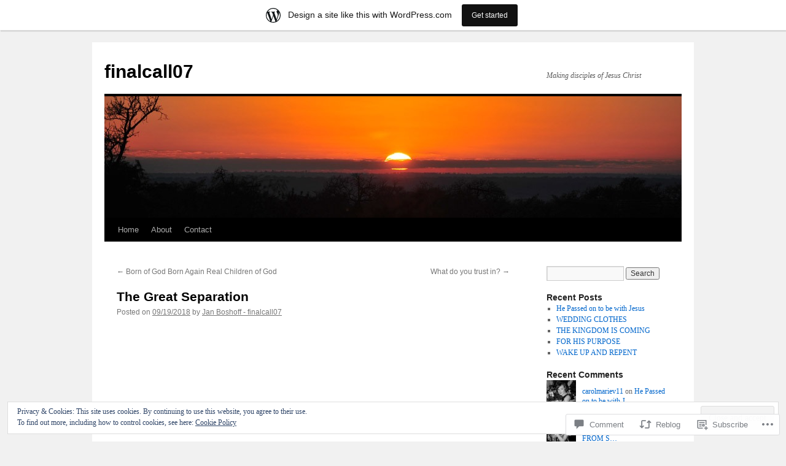

--- FILE ---
content_type: text/html; charset=UTF-8
request_url: https://finalcall07.wordpress.com/2018/09/19/the-great-separation/
body_size: 25777
content:
<!DOCTYPE html>
<html lang="en">
<head>
<meta charset="UTF-8" />
<title>
The Great Separation | finalcall07</title>
<link rel="profile" href="https://gmpg.org/xfn/11" />
<link rel="stylesheet" type="text/css" media="all" href="https://s0.wp.com/wp-content/themes/pub/twentyten/style.css?m=1659017451i&amp;ver=20190507" />
<link rel="pingback" href="https://finalcall07.wordpress.com/xmlrpc.php">
<meta name='robots' content='max-image-preview:large' />
<link rel='dns-prefetch' href='//s0.wp.com' />
<link rel='dns-prefetch' href='//widgets.wp.com' />
<link rel='dns-prefetch' href='//af.pubmine.com' />
<link rel="alternate" type="application/rss+xml" title="finalcall07 &raquo; Feed" href="https://finalcall07.wordpress.com/feed/" />
<link rel="alternate" type="application/rss+xml" title="finalcall07 &raquo; Comments Feed" href="https://finalcall07.wordpress.com/comments/feed/" />
<link rel="alternate" type="application/rss+xml" title="finalcall07 &raquo; The Great Separation Comments Feed" href="https://finalcall07.wordpress.com/2018/09/19/the-great-separation/feed/" />
	<script type="text/javascript">
		/* <![CDATA[ */
		function addLoadEvent(func) {
			var oldonload = window.onload;
			if (typeof window.onload != 'function') {
				window.onload = func;
			} else {
				window.onload = function () {
					oldonload();
					func();
				}
			}
		}
		/* ]]> */
	</script>
	<link crossorigin='anonymous' rel='stylesheet' id='all-css-0-1' href='/_static/??-eJx9jFsKAjEMRTdkjYNS8UNcS2caSqfpg0lKcfdORRQf+BM4ufceaEVNOQkmgVhVoep8YmjeOhQGrGuag0dFpoFgLGQEGViuhNuJeQO/BTNKMVN4MMSc+7GV1vGCXWJVySwf9E9JPuBLfKev+kjZPQfRLAHFJ6dGs8Baff/08SWeh6Me9GF30vv5BiA5ZKI=&cssminify=yes' type='text/css' media='all' />
<style id='wp-emoji-styles-inline-css'>

	img.wp-smiley, img.emoji {
		display: inline !important;
		border: none !important;
		box-shadow: none !important;
		height: 1em !important;
		width: 1em !important;
		margin: 0 0.07em !important;
		vertical-align: -0.1em !important;
		background: none !important;
		padding: 0 !important;
	}
/*# sourceURL=wp-emoji-styles-inline-css */
</style>
<link crossorigin='anonymous' rel='stylesheet' id='all-css-2-1' href='/wp-content/plugins/gutenberg-core/v22.4.2/build/styles/block-library/style.min.css?m=1769608164i&cssminify=yes' type='text/css' media='all' />
<style id='wp-block-library-inline-css'>
.has-text-align-justify {
	text-align:justify;
}
.has-text-align-justify{text-align:justify;}

/*# sourceURL=wp-block-library-inline-css */
</style><style id='global-styles-inline-css'>
:root{--wp--preset--aspect-ratio--square: 1;--wp--preset--aspect-ratio--4-3: 4/3;--wp--preset--aspect-ratio--3-4: 3/4;--wp--preset--aspect-ratio--3-2: 3/2;--wp--preset--aspect-ratio--2-3: 2/3;--wp--preset--aspect-ratio--16-9: 16/9;--wp--preset--aspect-ratio--9-16: 9/16;--wp--preset--color--black: #000;--wp--preset--color--cyan-bluish-gray: #abb8c3;--wp--preset--color--white: #fff;--wp--preset--color--pale-pink: #f78da7;--wp--preset--color--vivid-red: #cf2e2e;--wp--preset--color--luminous-vivid-orange: #ff6900;--wp--preset--color--luminous-vivid-amber: #fcb900;--wp--preset--color--light-green-cyan: #7bdcb5;--wp--preset--color--vivid-green-cyan: #00d084;--wp--preset--color--pale-cyan-blue: #8ed1fc;--wp--preset--color--vivid-cyan-blue: #0693e3;--wp--preset--color--vivid-purple: #9b51e0;--wp--preset--color--blue: #0066cc;--wp--preset--color--medium-gray: #666;--wp--preset--color--light-gray: #f1f1f1;--wp--preset--gradient--vivid-cyan-blue-to-vivid-purple: linear-gradient(135deg,rgb(6,147,227) 0%,rgb(155,81,224) 100%);--wp--preset--gradient--light-green-cyan-to-vivid-green-cyan: linear-gradient(135deg,rgb(122,220,180) 0%,rgb(0,208,130) 100%);--wp--preset--gradient--luminous-vivid-amber-to-luminous-vivid-orange: linear-gradient(135deg,rgb(252,185,0) 0%,rgb(255,105,0) 100%);--wp--preset--gradient--luminous-vivid-orange-to-vivid-red: linear-gradient(135deg,rgb(255,105,0) 0%,rgb(207,46,46) 100%);--wp--preset--gradient--very-light-gray-to-cyan-bluish-gray: linear-gradient(135deg,rgb(238,238,238) 0%,rgb(169,184,195) 100%);--wp--preset--gradient--cool-to-warm-spectrum: linear-gradient(135deg,rgb(74,234,220) 0%,rgb(151,120,209) 20%,rgb(207,42,186) 40%,rgb(238,44,130) 60%,rgb(251,105,98) 80%,rgb(254,248,76) 100%);--wp--preset--gradient--blush-light-purple: linear-gradient(135deg,rgb(255,206,236) 0%,rgb(152,150,240) 100%);--wp--preset--gradient--blush-bordeaux: linear-gradient(135deg,rgb(254,205,165) 0%,rgb(254,45,45) 50%,rgb(107,0,62) 100%);--wp--preset--gradient--luminous-dusk: linear-gradient(135deg,rgb(255,203,112) 0%,rgb(199,81,192) 50%,rgb(65,88,208) 100%);--wp--preset--gradient--pale-ocean: linear-gradient(135deg,rgb(255,245,203) 0%,rgb(182,227,212) 50%,rgb(51,167,181) 100%);--wp--preset--gradient--electric-grass: linear-gradient(135deg,rgb(202,248,128) 0%,rgb(113,206,126) 100%);--wp--preset--gradient--midnight: linear-gradient(135deg,rgb(2,3,129) 0%,rgb(40,116,252) 100%);--wp--preset--font-size--small: 13px;--wp--preset--font-size--medium: 20px;--wp--preset--font-size--large: 36px;--wp--preset--font-size--x-large: 42px;--wp--preset--font-family--albert-sans: 'Albert Sans', sans-serif;--wp--preset--font-family--alegreya: Alegreya, serif;--wp--preset--font-family--arvo: Arvo, serif;--wp--preset--font-family--bodoni-moda: 'Bodoni Moda', serif;--wp--preset--font-family--bricolage-grotesque: 'Bricolage Grotesque', sans-serif;--wp--preset--font-family--cabin: Cabin, sans-serif;--wp--preset--font-family--chivo: Chivo, sans-serif;--wp--preset--font-family--commissioner: Commissioner, sans-serif;--wp--preset--font-family--cormorant: Cormorant, serif;--wp--preset--font-family--courier-prime: 'Courier Prime', monospace;--wp--preset--font-family--crimson-pro: 'Crimson Pro', serif;--wp--preset--font-family--dm-mono: 'DM Mono', monospace;--wp--preset--font-family--dm-sans: 'DM Sans', sans-serif;--wp--preset--font-family--dm-serif-display: 'DM Serif Display', serif;--wp--preset--font-family--domine: Domine, serif;--wp--preset--font-family--eb-garamond: 'EB Garamond', serif;--wp--preset--font-family--epilogue: Epilogue, sans-serif;--wp--preset--font-family--fahkwang: Fahkwang, sans-serif;--wp--preset--font-family--figtree: Figtree, sans-serif;--wp--preset--font-family--fira-sans: 'Fira Sans', sans-serif;--wp--preset--font-family--fjalla-one: 'Fjalla One', sans-serif;--wp--preset--font-family--fraunces: Fraunces, serif;--wp--preset--font-family--gabarito: Gabarito, system-ui;--wp--preset--font-family--ibm-plex-mono: 'IBM Plex Mono', monospace;--wp--preset--font-family--ibm-plex-sans: 'IBM Plex Sans', sans-serif;--wp--preset--font-family--ibarra-real-nova: 'Ibarra Real Nova', serif;--wp--preset--font-family--instrument-serif: 'Instrument Serif', serif;--wp--preset--font-family--inter: Inter, sans-serif;--wp--preset--font-family--josefin-sans: 'Josefin Sans', sans-serif;--wp--preset--font-family--jost: Jost, sans-serif;--wp--preset--font-family--libre-baskerville: 'Libre Baskerville', serif;--wp--preset--font-family--libre-franklin: 'Libre Franklin', sans-serif;--wp--preset--font-family--literata: Literata, serif;--wp--preset--font-family--lora: Lora, serif;--wp--preset--font-family--merriweather: Merriweather, serif;--wp--preset--font-family--montserrat: Montserrat, sans-serif;--wp--preset--font-family--newsreader: Newsreader, serif;--wp--preset--font-family--noto-sans-mono: 'Noto Sans Mono', sans-serif;--wp--preset--font-family--nunito: Nunito, sans-serif;--wp--preset--font-family--open-sans: 'Open Sans', sans-serif;--wp--preset--font-family--overpass: Overpass, sans-serif;--wp--preset--font-family--pt-serif: 'PT Serif', serif;--wp--preset--font-family--petrona: Petrona, serif;--wp--preset--font-family--piazzolla: Piazzolla, serif;--wp--preset--font-family--playfair-display: 'Playfair Display', serif;--wp--preset--font-family--plus-jakarta-sans: 'Plus Jakarta Sans', sans-serif;--wp--preset--font-family--poppins: Poppins, sans-serif;--wp--preset--font-family--raleway: Raleway, sans-serif;--wp--preset--font-family--roboto: Roboto, sans-serif;--wp--preset--font-family--roboto-slab: 'Roboto Slab', serif;--wp--preset--font-family--rubik: Rubik, sans-serif;--wp--preset--font-family--rufina: Rufina, serif;--wp--preset--font-family--sora: Sora, sans-serif;--wp--preset--font-family--source-sans-3: 'Source Sans 3', sans-serif;--wp--preset--font-family--source-serif-4: 'Source Serif 4', serif;--wp--preset--font-family--space-mono: 'Space Mono', monospace;--wp--preset--font-family--syne: Syne, sans-serif;--wp--preset--font-family--texturina: Texturina, serif;--wp--preset--font-family--urbanist: Urbanist, sans-serif;--wp--preset--font-family--work-sans: 'Work Sans', sans-serif;--wp--preset--spacing--20: 0.44rem;--wp--preset--spacing--30: 0.67rem;--wp--preset--spacing--40: 1rem;--wp--preset--spacing--50: 1.5rem;--wp--preset--spacing--60: 2.25rem;--wp--preset--spacing--70: 3.38rem;--wp--preset--spacing--80: 5.06rem;--wp--preset--shadow--natural: 6px 6px 9px rgba(0, 0, 0, 0.2);--wp--preset--shadow--deep: 12px 12px 50px rgba(0, 0, 0, 0.4);--wp--preset--shadow--sharp: 6px 6px 0px rgba(0, 0, 0, 0.2);--wp--preset--shadow--outlined: 6px 6px 0px -3px rgb(255, 255, 255), 6px 6px rgb(0, 0, 0);--wp--preset--shadow--crisp: 6px 6px 0px rgb(0, 0, 0);}:where(body) { margin: 0; }:where(.is-layout-flex){gap: 0.5em;}:where(.is-layout-grid){gap: 0.5em;}body .is-layout-flex{display: flex;}.is-layout-flex{flex-wrap: wrap;align-items: center;}.is-layout-flex > :is(*, div){margin: 0;}body .is-layout-grid{display: grid;}.is-layout-grid > :is(*, div){margin: 0;}body{padding-top: 0px;padding-right: 0px;padding-bottom: 0px;padding-left: 0px;}:root :where(.wp-element-button, .wp-block-button__link){background-color: #32373c;border-width: 0;color: #fff;font-family: inherit;font-size: inherit;font-style: inherit;font-weight: inherit;letter-spacing: inherit;line-height: inherit;padding-top: calc(0.667em + 2px);padding-right: calc(1.333em + 2px);padding-bottom: calc(0.667em + 2px);padding-left: calc(1.333em + 2px);text-decoration: none;text-transform: inherit;}.has-black-color{color: var(--wp--preset--color--black) !important;}.has-cyan-bluish-gray-color{color: var(--wp--preset--color--cyan-bluish-gray) !important;}.has-white-color{color: var(--wp--preset--color--white) !important;}.has-pale-pink-color{color: var(--wp--preset--color--pale-pink) !important;}.has-vivid-red-color{color: var(--wp--preset--color--vivid-red) !important;}.has-luminous-vivid-orange-color{color: var(--wp--preset--color--luminous-vivid-orange) !important;}.has-luminous-vivid-amber-color{color: var(--wp--preset--color--luminous-vivid-amber) !important;}.has-light-green-cyan-color{color: var(--wp--preset--color--light-green-cyan) !important;}.has-vivid-green-cyan-color{color: var(--wp--preset--color--vivid-green-cyan) !important;}.has-pale-cyan-blue-color{color: var(--wp--preset--color--pale-cyan-blue) !important;}.has-vivid-cyan-blue-color{color: var(--wp--preset--color--vivid-cyan-blue) !important;}.has-vivid-purple-color{color: var(--wp--preset--color--vivid-purple) !important;}.has-blue-color{color: var(--wp--preset--color--blue) !important;}.has-medium-gray-color{color: var(--wp--preset--color--medium-gray) !important;}.has-light-gray-color{color: var(--wp--preset--color--light-gray) !important;}.has-black-background-color{background-color: var(--wp--preset--color--black) !important;}.has-cyan-bluish-gray-background-color{background-color: var(--wp--preset--color--cyan-bluish-gray) !important;}.has-white-background-color{background-color: var(--wp--preset--color--white) !important;}.has-pale-pink-background-color{background-color: var(--wp--preset--color--pale-pink) !important;}.has-vivid-red-background-color{background-color: var(--wp--preset--color--vivid-red) !important;}.has-luminous-vivid-orange-background-color{background-color: var(--wp--preset--color--luminous-vivid-orange) !important;}.has-luminous-vivid-amber-background-color{background-color: var(--wp--preset--color--luminous-vivid-amber) !important;}.has-light-green-cyan-background-color{background-color: var(--wp--preset--color--light-green-cyan) !important;}.has-vivid-green-cyan-background-color{background-color: var(--wp--preset--color--vivid-green-cyan) !important;}.has-pale-cyan-blue-background-color{background-color: var(--wp--preset--color--pale-cyan-blue) !important;}.has-vivid-cyan-blue-background-color{background-color: var(--wp--preset--color--vivid-cyan-blue) !important;}.has-vivid-purple-background-color{background-color: var(--wp--preset--color--vivid-purple) !important;}.has-blue-background-color{background-color: var(--wp--preset--color--blue) !important;}.has-medium-gray-background-color{background-color: var(--wp--preset--color--medium-gray) !important;}.has-light-gray-background-color{background-color: var(--wp--preset--color--light-gray) !important;}.has-black-border-color{border-color: var(--wp--preset--color--black) !important;}.has-cyan-bluish-gray-border-color{border-color: var(--wp--preset--color--cyan-bluish-gray) !important;}.has-white-border-color{border-color: var(--wp--preset--color--white) !important;}.has-pale-pink-border-color{border-color: var(--wp--preset--color--pale-pink) !important;}.has-vivid-red-border-color{border-color: var(--wp--preset--color--vivid-red) !important;}.has-luminous-vivid-orange-border-color{border-color: var(--wp--preset--color--luminous-vivid-orange) !important;}.has-luminous-vivid-amber-border-color{border-color: var(--wp--preset--color--luminous-vivid-amber) !important;}.has-light-green-cyan-border-color{border-color: var(--wp--preset--color--light-green-cyan) !important;}.has-vivid-green-cyan-border-color{border-color: var(--wp--preset--color--vivid-green-cyan) !important;}.has-pale-cyan-blue-border-color{border-color: var(--wp--preset--color--pale-cyan-blue) !important;}.has-vivid-cyan-blue-border-color{border-color: var(--wp--preset--color--vivid-cyan-blue) !important;}.has-vivid-purple-border-color{border-color: var(--wp--preset--color--vivid-purple) !important;}.has-blue-border-color{border-color: var(--wp--preset--color--blue) !important;}.has-medium-gray-border-color{border-color: var(--wp--preset--color--medium-gray) !important;}.has-light-gray-border-color{border-color: var(--wp--preset--color--light-gray) !important;}.has-vivid-cyan-blue-to-vivid-purple-gradient-background{background: var(--wp--preset--gradient--vivid-cyan-blue-to-vivid-purple) !important;}.has-light-green-cyan-to-vivid-green-cyan-gradient-background{background: var(--wp--preset--gradient--light-green-cyan-to-vivid-green-cyan) !important;}.has-luminous-vivid-amber-to-luminous-vivid-orange-gradient-background{background: var(--wp--preset--gradient--luminous-vivid-amber-to-luminous-vivid-orange) !important;}.has-luminous-vivid-orange-to-vivid-red-gradient-background{background: var(--wp--preset--gradient--luminous-vivid-orange-to-vivid-red) !important;}.has-very-light-gray-to-cyan-bluish-gray-gradient-background{background: var(--wp--preset--gradient--very-light-gray-to-cyan-bluish-gray) !important;}.has-cool-to-warm-spectrum-gradient-background{background: var(--wp--preset--gradient--cool-to-warm-spectrum) !important;}.has-blush-light-purple-gradient-background{background: var(--wp--preset--gradient--blush-light-purple) !important;}.has-blush-bordeaux-gradient-background{background: var(--wp--preset--gradient--blush-bordeaux) !important;}.has-luminous-dusk-gradient-background{background: var(--wp--preset--gradient--luminous-dusk) !important;}.has-pale-ocean-gradient-background{background: var(--wp--preset--gradient--pale-ocean) !important;}.has-electric-grass-gradient-background{background: var(--wp--preset--gradient--electric-grass) !important;}.has-midnight-gradient-background{background: var(--wp--preset--gradient--midnight) !important;}.has-small-font-size{font-size: var(--wp--preset--font-size--small) !important;}.has-medium-font-size{font-size: var(--wp--preset--font-size--medium) !important;}.has-large-font-size{font-size: var(--wp--preset--font-size--large) !important;}.has-x-large-font-size{font-size: var(--wp--preset--font-size--x-large) !important;}.has-albert-sans-font-family{font-family: var(--wp--preset--font-family--albert-sans) !important;}.has-alegreya-font-family{font-family: var(--wp--preset--font-family--alegreya) !important;}.has-arvo-font-family{font-family: var(--wp--preset--font-family--arvo) !important;}.has-bodoni-moda-font-family{font-family: var(--wp--preset--font-family--bodoni-moda) !important;}.has-bricolage-grotesque-font-family{font-family: var(--wp--preset--font-family--bricolage-grotesque) !important;}.has-cabin-font-family{font-family: var(--wp--preset--font-family--cabin) !important;}.has-chivo-font-family{font-family: var(--wp--preset--font-family--chivo) !important;}.has-commissioner-font-family{font-family: var(--wp--preset--font-family--commissioner) !important;}.has-cormorant-font-family{font-family: var(--wp--preset--font-family--cormorant) !important;}.has-courier-prime-font-family{font-family: var(--wp--preset--font-family--courier-prime) !important;}.has-crimson-pro-font-family{font-family: var(--wp--preset--font-family--crimson-pro) !important;}.has-dm-mono-font-family{font-family: var(--wp--preset--font-family--dm-mono) !important;}.has-dm-sans-font-family{font-family: var(--wp--preset--font-family--dm-sans) !important;}.has-dm-serif-display-font-family{font-family: var(--wp--preset--font-family--dm-serif-display) !important;}.has-domine-font-family{font-family: var(--wp--preset--font-family--domine) !important;}.has-eb-garamond-font-family{font-family: var(--wp--preset--font-family--eb-garamond) !important;}.has-epilogue-font-family{font-family: var(--wp--preset--font-family--epilogue) !important;}.has-fahkwang-font-family{font-family: var(--wp--preset--font-family--fahkwang) !important;}.has-figtree-font-family{font-family: var(--wp--preset--font-family--figtree) !important;}.has-fira-sans-font-family{font-family: var(--wp--preset--font-family--fira-sans) !important;}.has-fjalla-one-font-family{font-family: var(--wp--preset--font-family--fjalla-one) !important;}.has-fraunces-font-family{font-family: var(--wp--preset--font-family--fraunces) !important;}.has-gabarito-font-family{font-family: var(--wp--preset--font-family--gabarito) !important;}.has-ibm-plex-mono-font-family{font-family: var(--wp--preset--font-family--ibm-plex-mono) !important;}.has-ibm-plex-sans-font-family{font-family: var(--wp--preset--font-family--ibm-plex-sans) !important;}.has-ibarra-real-nova-font-family{font-family: var(--wp--preset--font-family--ibarra-real-nova) !important;}.has-instrument-serif-font-family{font-family: var(--wp--preset--font-family--instrument-serif) !important;}.has-inter-font-family{font-family: var(--wp--preset--font-family--inter) !important;}.has-josefin-sans-font-family{font-family: var(--wp--preset--font-family--josefin-sans) !important;}.has-jost-font-family{font-family: var(--wp--preset--font-family--jost) !important;}.has-libre-baskerville-font-family{font-family: var(--wp--preset--font-family--libre-baskerville) !important;}.has-libre-franklin-font-family{font-family: var(--wp--preset--font-family--libre-franklin) !important;}.has-literata-font-family{font-family: var(--wp--preset--font-family--literata) !important;}.has-lora-font-family{font-family: var(--wp--preset--font-family--lora) !important;}.has-merriweather-font-family{font-family: var(--wp--preset--font-family--merriweather) !important;}.has-montserrat-font-family{font-family: var(--wp--preset--font-family--montserrat) !important;}.has-newsreader-font-family{font-family: var(--wp--preset--font-family--newsreader) !important;}.has-noto-sans-mono-font-family{font-family: var(--wp--preset--font-family--noto-sans-mono) !important;}.has-nunito-font-family{font-family: var(--wp--preset--font-family--nunito) !important;}.has-open-sans-font-family{font-family: var(--wp--preset--font-family--open-sans) !important;}.has-overpass-font-family{font-family: var(--wp--preset--font-family--overpass) !important;}.has-pt-serif-font-family{font-family: var(--wp--preset--font-family--pt-serif) !important;}.has-petrona-font-family{font-family: var(--wp--preset--font-family--petrona) !important;}.has-piazzolla-font-family{font-family: var(--wp--preset--font-family--piazzolla) !important;}.has-playfair-display-font-family{font-family: var(--wp--preset--font-family--playfair-display) !important;}.has-plus-jakarta-sans-font-family{font-family: var(--wp--preset--font-family--plus-jakarta-sans) !important;}.has-poppins-font-family{font-family: var(--wp--preset--font-family--poppins) !important;}.has-raleway-font-family{font-family: var(--wp--preset--font-family--raleway) !important;}.has-roboto-font-family{font-family: var(--wp--preset--font-family--roboto) !important;}.has-roboto-slab-font-family{font-family: var(--wp--preset--font-family--roboto-slab) !important;}.has-rubik-font-family{font-family: var(--wp--preset--font-family--rubik) !important;}.has-rufina-font-family{font-family: var(--wp--preset--font-family--rufina) !important;}.has-sora-font-family{font-family: var(--wp--preset--font-family--sora) !important;}.has-source-sans-3-font-family{font-family: var(--wp--preset--font-family--source-sans-3) !important;}.has-source-serif-4-font-family{font-family: var(--wp--preset--font-family--source-serif-4) !important;}.has-space-mono-font-family{font-family: var(--wp--preset--font-family--space-mono) !important;}.has-syne-font-family{font-family: var(--wp--preset--font-family--syne) !important;}.has-texturina-font-family{font-family: var(--wp--preset--font-family--texturina) !important;}.has-urbanist-font-family{font-family: var(--wp--preset--font-family--urbanist) !important;}.has-work-sans-font-family{font-family: var(--wp--preset--font-family--work-sans) !important;}
/*# sourceURL=global-styles-inline-css */
</style>

<style id='classic-theme-styles-inline-css'>
.wp-block-button__link{background-color:#32373c;border-radius:9999px;box-shadow:none;color:#fff;font-size:1.125em;padding:calc(.667em + 2px) calc(1.333em + 2px);text-decoration:none}.wp-block-file__button{background:#32373c;color:#fff}.wp-block-accordion-heading{margin:0}.wp-block-accordion-heading__toggle{background-color:inherit!important;color:inherit!important}.wp-block-accordion-heading__toggle:not(:focus-visible){outline:none}.wp-block-accordion-heading__toggle:focus,.wp-block-accordion-heading__toggle:hover{background-color:inherit!important;border:none;box-shadow:none;color:inherit;padding:var(--wp--preset--spacing--20,1em) 0;text-decoration:none}.wp-block-accordion-heading__toggle:focus-visible{outline:auto;outline-offset:0}
/*# sourceURL=/wp-content/plugins/gutenberg-core/v22.4.2/build/styles/block-library/classic.min.css */
</style>
<link crossorigin='anonymous' rel='stylesheet' id='all-css-4-1' href='/_static/??-eJx9jskOwjAMRH+IYPblgPgUlMWClDqJYqf9fVxVXABxseSZefbAWIzPSTAJUDOlb/eYGHyuqDoVK6AJwhAt9kgaW3rmBfzGxqKMca5UZDY6KTYy8lCQ/3EdSrH+aVSaT8wGUM7pbd4GTCFXsE0yWZHovzDg6sG12AcYsDp9reLUmT/3qcyVLuvj4bRd7fbnTfcCmvdj7g==&cssminify=yes' type='text/css' media='all' />
<link rel='stylesheet' id='verbum-gutenberg-css-css' href='https://widgets.wp.com/verbum-block-editor/block-editor.css?ver=1738686361' media='all' />
<link crossorigin='anonymous' rel='stylesheet' id='all-css-6-1' href='/_static/??-eJyFjsEOwjAMQ3+IECaxiR0Q37JVoRTaplpSVfv7hRsTEtxsy88ytgKOs1JW1AclEix1Rm0WrJbiHNm95OhEDvivK7pGglYcpy8gVSix+pAFF7JRb9KjtT7sL8gTg12ZNHDeGbjHKSxv9Jau3dCdzv3YX8bnBqh7UWU=&cssminify=yes' type='text/css' media='all' />
<style id='jetpack-global-styles-frontend-style-inline-css'>
:root { --font-headings: unset; --font-base: unset; --font-headings-default: -apple-system,BlinkMacSystemFont,"Segoe UI",Roboto,Oxygen-Sans,Ubuntu,Cantarell,"Helvetica Neue",sans-serif; --font-base-default: -apple-system,BlinkMacSystemFont,"Segoe UI",Roboto,Oxygen-Sans,Ubuntu,Cantarell,"Helvetica Neue",sans-serif;}
/*# sourceURL=jetpack-global-styles-frontend-style-inline-css */
</style>
<link crossorigin='anonymous' rel='stylesheet' id='all-css-8-1' href='/_static/??-eJyNjcEKwjAQRH/IuFRT6kX8FNkmS5K6yQY3Qfx7bfEiXrwM82B4A49qnJRGpUHupnIPqSgs1Cq624chi6zhO5OCRryTR++fW00l7J3qDv43XVNxoOISsmEJol/wY2uR8vs3WggsM/I6uOTzMI3Hw8lOg11eUT1JKA==&cssminify=yes' type='text/css' media='all' />
<script type="text/javascript" id="jetpack_related-posts-js-extra">
/* <![CDATA[ */
var related_posts_js_options = {"post_heading":"h4"};
//# sourceURL=jetpack_related-posts-js-extra
/* ]]> */
</script>
<script type="text/javascript" id="wpcom-actionbar-placeholder-js-extra">
/* <![CDATA[ */
var actionbardata = {"siteID":"16271378","postID":"9626","siteURL":"https://finalcall07.wordpress.com","xhrURL":"https://finalcall07.wordpress.com/wp-admin/admin-ajax.php","nonce":"5052146ce4","isLoggedIn":"","statusMessage":"","subsEmailDefault":"instantly","proxyScriptUrl":"https://s0.wp.com/wp-content/js/wpcom-proxy-request.js?m=1513050504i&amp;ver=20211021","shortlink":"https://wp.me/p16gVA-2vg","i18n":{"followedText":"New posts from this site will now appear in your \u003Ca href=\"https://wordpress.com/reader\"\u003EReader\u003C/a\u003E","foldBar":"Collapse this bar","unfoldBar":"Expand this bar","shortLinkCopied":"Shortlink copied to clipboard."}};
//# sourceURL=wpcom-actionbar-placeholder-js-extra
/* ]]> */
</script>
<script type="text/javascript" id="jetpack-mu-wpcom-settings-js-before">
/* <![CDATA[ */
var JETPACK_MU_WPCOM_SETTINGS = {"assetsUrl":"https://s0.wp.com/wp-content/mu-plugins/jetpack-mu-wpcom-plugin/moon/jetpack_vendor/automattic/jetpack-mu-wpcom/src/build/"};
//# sourceURL=jetpack-mu-wpcom-settings-js-before
/* ]]> */
</script>
<script crossorigin='anonymous' type='text/javascript'  src='/_static/??-eJxdjd0KwjAMhV/ILHNQvRIfRbq2jNY2CU236du7gYh6dfg4f7gKOKYWqGGZQfI8RVJMoYl19zdjYSa8RXI4zjF7rCHbFjwIa9Nf6kqkLukBv4bTlskNpPLj+e+NmafP7crVW6/gslUNuhddEVyGXYCYYPJSt4lruRzPxvT9aRhMegHKMEgx'></script>
<script type="text/javascript" id="rlt-proxy-js-after">
/* <![CDATA[ */
	rltInitialize( {"token":null,"iframeOrigins":["https:\/\/widgets.wp.com"]} );
//# sourceURL=rlt-proxy-js-after
/* ]]> */
</script>
<link rel="EditURI" type="application/rsd+xml" title="RSD" href="https://finalcall07.wordpress.com/xmlrpc.php?rsd" />
<meta name="generator" content="WordPress.com" />
<link rel="canonical" href="https://finalcall07.wordpress.com/2018/09/19/the-great-separation/" />
<link rel='shortlink' href='https://wp.me/p16gVA-2vg' />
<link rel="alternate" type="application/json+oembed" href="https://public-api.wordpress.com/oembed/?format=json&amp;url=https%3A%2F%2Ffinalcall07.wordpress.com%2F2018%2F09%2F19%2Fthe-great-separation%2F&amp;for=wpcom-auto-discovery" /><link rel="alternate" type="application/xml+oembed" href="https://public-api.wordpress.com/oembed/?format=xml&amp;url=https%3A%2F%2Ffinalcall07.wordpress.com%2F2018%2F09%2F19%2Fthe-great-separation%2F&amp;for=wpcom-auto-discovery" />
<!-- Jetpack Open Graph Tags -->
<meta property="og:type" content="article" />
<meta property="og:title" content="The Great Separation" />
<meta property="og:url" content="https://finalcall07.wordpress.com/2018/09/19/the-great-separation/" />
<meta property="og:description" content="There is a separation taking place between those who are evil at heart and those who seek the truth. The apostle John foretold this in Revelation 22: 11“Let the one who does wrong, still do wrong; …" />
<meta property="article:published_time" content="2018-09-19T13:52:03+00:00" />
<meta property="article:modified_time" content="2018-09-19T13:52:03+00:00" />
<meta property="og:site_name" content="finalcall07" />
<meta property="og:image" content="http://img.youtube.com/vi/qUWsbg-L1xg/0.jpg" />
<meta property="og:image:secure_url" content="https://img.youtube.com/vi/qUWsbg-L1xg/0.jpg" />
<meta property="og:image:width" content="200" />
<meta property="og:image:height" content="200" />
<meta property="og:image:alt" content="" />
<meta property="og:locale" content="en_US" />
<meta property="og:video:type" content="text/html" />
<meta property="og:video" content="http://www.youtube.com/embed/qUWsbg-L1xg" />
<meta property="og:video:secure_url" content="https://www.youtube.com/embed/qUWsbg-L1xg" />
<meta property="fb:app_id" content="249643311490" />
<meta property="article:publisher" content="https://www.facebook.com/WordPresscom" />
<meta name="twitter:text:title" content="The Great Separation" />
<meta name="twitter:image" content="http://img.youtube.com/vi/qUWsbg-L1xg/0.jpg?w=640" />
<meta name="twitter:card" content="summary_large_image" />

<!-- End Jetpack Open Graph Tags -->
<link rel="shortcut icon" type="image/x-icon" href="https://secure.gravatar.com/blavatar/79c50fff2ac5090312402ab664decfedbc9707de717f444b04e6f6f76f594f9a?s=32" sizes="16x16" />
<link rel="icon" type="image/x-icon" href="https://secure.gravatar.com/blavatar/79c50fff2ac5090312402ab664decfedbc9707de717f444b04e6f6f76f594f9a?s=32" sizes="16x16" />
<link rel="apple-touch-icon" href="https://secure.gravatar.com/blavatar/79c50fff2ac5090312402ab664decfedbc9707de717f444b04e6f6f76f594f9a?s=114" />
<link rel='openid.server' href='https://finalcall07.wordpress.com/?openidserver=1' />
<link rel='openid.delegate' href='https://finalcall07.wordpress.com/' />
<link rel="search" type="application/opensearchdescription+xml" href="https://finalcall07.wordpress.com/osd.xml" title="finalcall07" />
<link rel="search" type="application/opensearchdescription+xml" href="https://s1.wp.com/opensearch.xml" title="WordPress.com" />
		<style type="text/css">
			.recentcomments a {
				display: inline !important;
				padding: 0 !important;
				margin: 0 !important;
			}

			table.recentcommentsavatartop img.avatar, table.recentcommentsavatarend img.avatar {
				border: 0px;
				margin: 0;
			}

			table.recentcommentsavatartop a, table.recentcommentsavatarend a {
				border: 0px !important;
				background-color: transparent !important;
			}

			td.recentcommentsavatarend, td.recentcommentsavatartop {
				padding: 0px 0px 1px 0px;
				margin: 0px;
			}

			td.recentcommentstextend {
				border: none !important;
				padding: 0px 0px 2px 10px;
			}

			.rtl td.recentcommentstextend {
				padding: 0px 10px 2px 0px;
			}

			td.recentcommentstexttop {
				border: none;
				padding: 0px 0px 0px 10px;
			}

			.rtl td.recentcommentstexttop {
				padding: 0px 10px 0px 0px;
			}
		</style>
		<meta name="description" content="https://youtu.be/qUWsbg-L1xg There is a separation taking place between those who are evil at heart and those who seek the truth. The apostle John foretold this in Revelation 22: 11“Let the one who does wrong, still do wrong; and the one who is filthy, still be filthy; and let the one who is righteous, still practice&hellip;" />
<script type="text/javascript">
/* <![CDATA[ */
var wa_client = {}; wa_client.cmd = []; wa_client.config = { 'blog_id': 16271378, 'blog_language': 'en', 'is_wordads': false, 'hosting_type': 0, 'afp_account_id': null, 'afp_host_id': 5038568878849053, 'theme': 'pub/twentyten', '_': { 'title': 'Advertisement', 'privacy_settings': 'Privacy Settings' }, 'formats': [ 'inline', 'belowpost', 'bottom_sticky', 'sidebar_sticky_right', 'sidebar', 'gutenberg_rectangle', 'gutenberg_leaderboard', 'gutenberg_mobile_leaderboard', 'gutenberg_skyscraper' ] };
/* ]]> */
</script>
		<script type="text/javascript">

			window.doNotSellCallback = function() {

				var linkElements = [
					'a[href="https://wordpress.com/?ref=footer_blog"]',
					'a[href="https://wordpress.com/?ref=footer_website"]',
					'a[href="https://wordpress.com/?ref=vertical_footer"]',
					'a[href^="https://wordpress.com/?ref=footer_segment_"]',
				].join(',');

				var dnsLink = document.createElement( 'a' );
				dnsLink.href = 'https://wordpress.com/advertising-program-optout/';
				dnsLink.classList.add( 'do-not-sell-link' );
				dnsLink.rel = 'nofollow';
				dnsLink.style.marginLeft = '0.5em';
				dnsLink.textContent = 'Do Not Sell or Share My Personal Information';

				var creditLinks = document.querySelectorAll( linkElements );

				if ( 0 === creditLinks.length ) {
					return false;
				}

				Array.prototype.forEach.call( creditLinks, function( el ) {
					el.insertAdjacentElement( 'afterend', dnsLink );
				});

				return true;
			};

		</script>
		<script type="text/javascript">
	window.google_analytics_uacct = "UA-52447-2";
</script>

<script type="text/javascript">
	var _gaq = _gaq || [];
	_gaq.push(['_setAccount', 'UA-52447-2']);
	_gaq.push(['_gat._anonymizeIp']);
	_gaq.push(['_setDomainName', 'wordpress.com']);
	_gaq.push(['_initData']);
	_gaq.push(['_trackPageview']);

	(function() {
		var ga = document.createElement('script'); ga.type = 'text/javascript'; ga.async = true;
		ga.src = ('https:' == document.location.protocol ? 'https://ssl' : 'http://www') + '.google-analytics.com/ga.js';
		(document.getElementsByTagName('head')[0] || document.getElementsByTagName('body')[0]).appendChild(ga);
	})();
</script>
</head>

<body class="wp-singular post-template-default single single-post postid-9626 single-format-standard wp-theme-pubtwentyten customizer-styles-applied single-author jetpack-reblog-enabled has-marketing-bar has-marketing-bar-theme-twenty-ten">
<div id="wrapper" class="hfeed">
	<div id="header">
		<div id="masthead">
			<div id="branding" role="banner">
								<div id="site-title">
					<span>
						<a href="https://finalcall07.wordpress.com/" title="finalcall07" rel="home">finalcall07</a>
					</span>
				</div>
				<div id="site-description">Making disciples of Jesus Christ</div>

									<a class="home-link" href="https://finalcall07.wordpress.com/" title="finalcall07" rel="home">
						<img src="https://finalcall07.wordpress.com/wp-content/themes/pub/twentyten/images/headers/sunset.jpg?m=1610459589i" width="940" height="198" alt="" />
					</a>
								</div><!-- #branding -->

			<div id="access" role="navigation">
								<div class="skip-link screen-reader-text"><a href="#content" title="Skip to content">Skip to content</a></div>
				<div class="menu"><ul>
<li ><a href="https://finalcall07.wordpress.com/">Home</a></li><li class="page_item page-item-2"><a href="https://finalcall07.wordpress.com/about/">About</a></li>
<li class="page_item page-item-9711"><a href="https://finalcall07.wordpress.com/contact/">Contact</a></li>
</ul></div>
			</div><!-- #access -->
		</div><!-- #masthead -->
	</div><!-- #header -->

	<div id="main">

		<div id="container">
			<div id="content" role="main">

			

				<div id="nav-above" class="navigation">
					<div class="nav-previous"><a href="https://finalcall07.wordpress.com/2018/09/18/born-of-god-born-again-real-children-of-god/" rel="prev"><span class="meta-nav">&larr;</span> Born of God Born Again Real Children of&nbsp;God</a></div>
					<div class="nav-next"><a href="https://finalcall07.wordpress.com/2018/09/20/what-do-you-trust-in/" rel="next">What do you trust&nbsp;in? <span class="meta-nav">&rarr;</span></a></div>
				</div><!-- #nav-above -->

				<div id="post-9626" class="post-9626 post type-post status-publish format-standard hentry category-uncategorized tag-evil tag-good tag-great tag-heaven tag-hell tag-jesus-christ tag-separation">
											<h2 class="entry-title"><a href="https://finalcall07.wordpress.com/2018/09/19/the-great-separation/" rel="bookmark">The Great Separation</a></h2>					
					<div class="entry-meta">
						<span class="meta-prep meta-prep-author">Posted on</span> <a href="https://finalcall07.wordpress.com/2018/09/19/the-great-separation/" title="1:52 pm" rel="bookmark"><span class="entry-date">09/19/2018</span></a> <span class="meta-sep">by</span> <span class="author vcard"><a class="url fn n" href="https://finalcall07.wordpress.com/author/finalcall07/" title="View all posts by Jan Boshoff - finalcall07">Jan Boshoff - finalcall07</a></span>					</div><!-- .entry-meta -->

					<div class="entry-content">
						<p><span class="embed-youtube" style="text-align:center; display: block;"><iframe class="youtube-player" width="640" height="360" src="https://www.youtube.com/embed/qUWsbg-L1xg?version=3&#038;rel=1&#038;showsearch=0&#038;showinfo=1&#038;iv_load_policy=1&#038;fs=1&#038;hl=en&#038;autohide=2&#038;wmode=transparent" allowfullscreen="true" style="border:0;" sandbox="allow-scripts allow-same-origin allow-popups allow-presentation allow-popups-to-escape-sandbox"></iframe></span></p>
<p>There is a separation taking place between those who are evil at heart and those who seek the truth.<br />
The apostle John foretold this in Revelation 22: 11“Let the one who does wrong, still do wrong; and the one who is filthy, still be filthy; and let the one who is righteous, still practice righteousness; and the one who is holy, still keep himself holy.”<br />
12“Behold, I am coming quickly, and My reward is with Me, to render to every man according to what he has done. 13“I am the Alpha and the Omega, the first and the last, the beginning and the end.”<br />
14Blessed are those who wash their robes, so that they may have the right to the tree of life, and may enter by the gates into the city. 15Outside are the dogs and the sorcerers and the immoral persons and the murderers and the idolaters, and everyone who loves and practices lying.&#8221;<br />
The Christian churches have been infiltrated by satan. Most churches have become worldly institutions that preach fables. We read about them in Jude 1:4 &#8220;For certain men have crept in among you unnoticed — ungodly ones who were designated long ago for condemnation. They turn the grace of our God into a license for immorality, and they deny our only Master<br />
and Lord, Jesus Christ.&#8221;<br />
If we want to enter the kingdom of heaven we have to separate ourselves from false Christians, purify ourselves of all evil and follow Jesus in holiness.<br />
Those who follow Jesus are a small flock. They hear His voice and they do what is pleasing to Him. They do not fit in with main stream Christianity.<br />
The unrighteous will not inherit the kingdom of God. We read in 2 Corinthians 6:14&#8243;Do not be bound together with unbelievers; for what partnership have righteousness and lawlessness, or what fellowship has light with darkness? 15Or what harmony has Christ with Belial, or what has a believer in common with an unbeliever?<br />
16Or what agreement has the temple of God with idols? For we are the temple of the living God; just as God said,<br />
“I WILL DWELL IN THEM AND WALK AMONG THEM;<br />
AND I WILL BE THEIR GOD, AND THEY SHALL BE MY PEOPLE.<br />
17“Therefore, COME OUT FROM THEIR MIDST AND BE SEPARATE,” says the Lord.<br />
“AND DO NOT TOUCH WHAT IS UNCLEAN;<br />
And I will welcome you.<br />
18“And I will be a father to you,<br />
And you shall be sons and daughters to Me,”<br />
Says the Lord Almighty.&#8221;<br />
Sadly many of those who call themselves believers are not followers of Jesus. They call themselves Christians but they are false. They are not children of God.<br />
Separate yourself from them and follow Jesus. Come out from among them and Jesus will accept you. Purify yourself, stop sinning, obey Jesus, be baptized in water, be filled with the Holy Spirit, follow the guidance of the Holy Spirit and you will be pleasing to Jesus.<br />
May Jesus bless you.</p>
<p>&nbsp;</p>
<div id="atatags-370373-697b9d431c5b6">
		<script type="text/javascript">
			__ATA = window.__ATA || {};
			__ATA.cmd = window.__ATA.cmd || [];
			__ATA.cmd.push(function() {
				__ATA.initVideoSlot('atatags-370373-697b9d431c5b6', {
					sectionId: '370373',
					format: 'inread'
				});
			});
		</script>
	</div><span id="wordads-inline-marker" style="display: none;"></span><div id="jp-post-flair" class="sharedaddy sd-like-enabled sd-sharing-enabled"><div class="sharedaddy sd-sharing-enabled"><div class="robots-nocontent sd-block sd-social sd-social-icon-text sd-sharing"><h3 class="sd-title">Share this:</h3><div class="sd-content"><ul><li class="share-facebook"><a rel="nofollow noopener noreferrer"
				data-shared="sharing-facebook-9626"
				class="share-facebook sd-button share-icon"
				href="https://finalcall07.wordpress.com/2018/09/19/the-great-separation/?share=facebook"
				target="_blank"
				aria-labelledby="sharing-facebook-9626"
				>
				<span id="sharing-facebook-9626" hidden>Share on Facebook (Opens in new window)</span>
				<span>Facebook</span>
			</a></li><li class="share-x"><a rel="nofollow noopener noreferrer"
				data-shared="sharing-x-9626"
				class="share-x sd-button share-icon"
				href="https://finalcall07.wordpress.com/2018/09/19/the-great-separation/?share=x"
				target="_blank"
				aria-labelledby="sharing-x-9626"
				>
				<span id="sharing-x-9626" hidden>Share on X (Opens in new window)</span>
				<span>X</span>
			</a></li><li class="share-end"></li></ul></div></div></div><div class='sharedaddy sd-block sd-like jetpack-likes-widget-wrapper jetpack-likes-widget-unloaded' id='like-post-wrapper-16271378-9626-697b9d431cba1' data-src='//widgets.wp.com/likes/index.html?ver=20260129#blog_id=16271378&amp;post_id=9626&amp;origin=finalcall07.wordpress.com&amp;obj_id=16271378-9626-697b9d431cba1' data-name='like-post-frame-16271378-9626-697b9d431cba1' data-title='Like or Reblog'><div class='likes-widget-placeholder post-likes-widget-placeholder' style='height: 55px;'><span class='button'><span>Like</span></span> <span class='loading'>Loading...</span></div><span class='sd-text-color'></span><a class='sd-link-color'></a></div>
<div id='jp-relatedposts' class='jp-relatedposts' >
	<h3 class="jp-relatedposts-headline"><em>Related</em></h3>
</div></div>											</div><!-- .entry-content -->

							<div id="entry-author-info">
						<div id="author-avatar">
							<img referrerpolicy="no-referrer" alt='Unknown&#039;s avatar' src='https://2.gravatar.com/avatar/8d831dddd927054dafa36480fbc095b4cc9439c9e29b471503efcb9d68036156?s=60&#038;d=identicon&#038;r=G' srcset='https://2.gravatar.com/avatar/8d831dddd927054dafa36480fbc095b4cc9439c9e29b471503efcb9d68036156?s=60&#038;d=identicon&#038;r=G 1x, https://2.gravatar.com/avatar/8d831dddd927054dafa36480fbc095b4cc9439c9e29b471503efcb9d68036156?s=90&#038;d=identicon&#038;r=G 1.5x, https://2.gravatar.com/avatar/8d831dddd927054dafa36480fbc095b4cc9439c9e29b471503efcb9d68036156?s=120&#038;d=identicon&#038;r=G 2x, https://2.gravatar.com/avatar/8d831dddd927054dafa36480fbc095b4cc9439c9e29b471503efcb9d68036156?s=180&#038;d=identicon&#038;r=G 3x, https://2.gravatar.com/avatar/8d831dddd927054dafa36480fbc095b4cc9439c9e29b471503efcb9d68036156?s=240&#038;d=identicon&#038;r=G 4x' class='avatar avatar-60' height='60' width='60' decoding='async' />						</div><!-- #author-avatar -->
						<div id="author-description">
							<h2>
							About Jan Boshoff - finalcall07							</h2>
							A bond servant of Jesus Christ							<div id="author-link">
								<a href="https://finalcall07.wordpress.com/author/finalcall07/" rel="author">
									View all posts by Jan Boshoff - finalcall07 <span class="meta-nav">&rarr;</span>								</a>
							</div><!-- #author-link	-->
						</div><!-- #author-description -->
					</div><!-- #entry-author-info -->

						<div class="entry-utility">
							This entry was posted in <a href="https://finalcall07.wordpress.com/category/uncategorized/" rel="category tag">Uncategorized</a> and tagged <a href="https://finalcall07.wordpress.com/tag/evil/" rel="tag">evil</a>, <a href="https://finalcall07.wordpress.com/tag/good/" rel="tag">good</a>, <a href="https://finalcall07.wordpress.com/tag/great/" rel="tag">great</a>, <a href="https://finalcall07.wordpress.com/tag/heaven/" rel="tag">heaven</a>, <a href="https://finalcall07.wordpress.com/tag/hell/" rel="tag">hell</a>, <a href="https://finalcall07.wordpress.com/tag/jesus-christ/" rel="tag">Jesus Christ</a>, <a href="https://finalcall07.wordpress.com/tag/separation/" rel="tag">separation</a>. Bookmark the <a href="https://finalcall07.wordpress.com/2018/09/19/the-great-separation/" title="Permalink to The Great Separation" rel="bookmark">permalink</a>.													</div><!-- .entry-utility -->
					</div><!-- #post-9626 -->

				<div id="nav-below" class="navigation">
					<div class="nav-previous"><a href="https://finalcall07.wordpress.com/2018/09/18/born-of-god-born-again-real-children-of-god/" rel="prev"><span class="meta-nav">&larr;</span> Born of God Born Again Real Children of&nbsp;God</a></div>
					<div class="nav-next"><a href="https://finalcall07.wordpress.com/2018/09/20/what-do-you-trust-in/" rel="next">What do you trust&nbsp;in? <span class="meta-nav">&rarr;</span></a></div>
				</div><!-- #nav-below -->

				
			<div id="comments">



	<div id="respond" class="comment-respond">
		<h3 id="reply-title" class="comment-reply-title">Leave a comment <small><a rel="nofollow" id="cancel-comment-reply-link" href="/2018/09/19/the-great-separation/#respond" style="display:none;">Cancel reply</a></small></h3><form action="https://finalcall07.wordpress.com/wp-comments-post.php" method="post" id="commentform" class="comment-form">


<div class="comment-form__verbum transparent"></div><div class="verbum-form-meta"><input type='hidden' name='comment_post_ID' value='9626' id='comment_post_ID' />
<input type='hidden' name='comment_parent' id='comment_parent' value='0' />

			<input type="hidden" name="highlander_comment_nonce" id="highlander_comment_nonce" value="f14a55defa" />
			<input type="hidden" name="verbum_show_subscription_modal" value="" /></div><p style="display: none;"><input type="hidden" id="akismet_comment_nonce" name="akismet_comment_nonce" value="9fe8290769" /></p><p style="display: none !important;" class="akismet-fields-container" data-prefix="ak_"><label>&#916;<textarea name="ak_hp_textarea" cols="45" rows="8" maxlength="100"></textarea></label><input type="hidden" id="ak_js_1" name="ak_js" value="135"/><script type="text/javascript">
/* <![CDATA[ */
document.getElementById( "ak_js_1" ).setAttribute( "value", ( new Date() ).getTime() );
/* ]]> */
</script>
</p></form>	</div><!-- #respond -->
	
</div><!-- #comments -->

	
			</div><!-- #content -->
		</div><!-- #container -->


		<div id="primary" class="widget-area" role="complementary">
						<ul class="xoxo">

<li id="search-2" class="widget-container widget_search"><form role="search" method="get" id="searchform" class="searchform" action="https://finalcall07.wordpress.com/">
				<div>
					<label class="screen-reader-text" for="s">Search for:</label>
					<input type="text" value="" name="s" id="s" />
					<input type="submit" id="searchsubmit" value="Search" />
				</div>
			</form></li>
		<li id="recent-posts-2" class="widget-container widget_recent_entries">
		<h3 class="widget-title">Recent Posts</h3>
		<ul>
											<li>
					<a href="https://finalcall07.wordpress.com/2020/02/04/he-passed-on-to-be-with-jesus/">He Passed on to be with&nbsp;Jesus</a>
									</li>
											<li>
					<a href="https://finalcall07.wordpress.com/2020/01/18/wedding-clothes/">WEDDING CLOTHES</a>
									</li>
											<li>
					<a href="https://finalcall07.wordpress.com/2020/01/17/the-kingdom-is-coming/">THE KINGDOM IS&nbsp;COMING</a>
									</li>
											<li>
					<a href="https://finalcall07.wordpress.com/2020/01/11/for-his-purpose/">FOR HIS PURPOSE</a>
									</li>
											<li>
					<a href="https://finalcall07.wordpress.com/2020/01/03/wake-up-and-repent/">WAKE UP AND&nbsp;REPENT</a>
									</li>
					</ul>

		</li><li id="recent-comments-2" class="widget-container widget_recent_comments"><h3 class="widget-title">Recent Comments</h3>				<table class="recentcommentsavatar" cellspacing="0" cellpadding="0" border="0">
					<tr><td title="carolmariev11" class="recentcommentsavatartop" style="height:48px; width:48px;"><a href="http://carolmariev11.wordpress.com" rel="nofollow"><img referrerpolicy="no-referrer" alt='carolmariev11&#039;s avatar' src='https://1.gravatar.com/avatar/73bfb7f06bf4b34d8b28f63b4d54fa04e0d52a6ca65d6f00595ee18bd753ecce?s=48&#038;d=identicon&#038;r=G' srcset='https://1.gravatar.com/avatar/73bfb7f06bf4b34d8b28f63b4d54fa04e0d52a6ca65d6f00595ee18bd753ecce?s=48&#038;d=identicon&#038;r=G 1x, https://1.gravatar.com/avatar/73bfb7f06bf4b34d8b28f63b4d54fa04e0d52a6ca65d6f00595ee18bd753ecce?s=72&#038;d=identicon&#038;r=G 1.5x, https://1.gravatar.com/avatar/73bfb7f06bf4b34d8b28f63b4d54fa04e0d52a6ca65d6f00595ee18bd753ecce?s=96&#038;d=identicon&#038;r=G 2x, https://1.gravatar.com/avatar/73bfb7f06bf4b34d8b28f63b4d54fa04e0d52a6ca65d6f00595ee18bd753ecce?s=144&#038;d=identicon&#038;r=G 3x, https://1.gravatar.com/avatar/73bfb7f06bf4b34d8b28f63b4d54fa04e0d52a6ca65d6f00595ee18bd753ecce?s=192&#038;d=identicon&#038;r=G 4x' class='avatar avatar-48' height='48' width='48' loading='lazy' decoding='async' /></a></td><td class="recentcommentstexttop" style=""><a href="http://carolmariev11.wordpress.com" rel="nofollow">carolmariev11</a> on <a href="https://finalcall07.wordpress.com/2020/02/04/he-passed-on-to-be-with-jesus/#comment-4794">He Passed on to be with&nbsp;J&hellip;</a></td></tr><tr><td title="carolmariev11" class="recentcommentsavatarend" style="height:48px; width:48px;"><a href="http://carolmariev11.wordpress.com" rel="nofollow"><img referrerpolicy="no-referrer" alt='carolmariev11&#039;s avatar' src='https://1.gravatar.com/avatar/73bfb7f06bf4b34d8b28f63b4d54fa04e0d52a6ca65d6f00595ee18bd753ecce?s=48&#038;d=identicon&#038;r=G' srcset='https://1.gravatar.com/avatar/73bfb7f06bf4b34d8b28f63b4d54fa04e0d52a6ca65d6f00595ee18bd753ecce?s=48&#038;d=identicon&#038;r=G 1x, https://1.gravatar.com/avatar/73bfb7f06bf4b34d8b28f63b4d54fa04e0d52a6ca65d6f00595ee18bd753ecce?s=72&#038;d=identicon&#038;r=G 1.5x, https://1.gravatar.com/avatar/73bfb7f06bf4b34d8b28f63b4d54fa04e0d52a6ca65d6f00595ee18bd753ecce?s=96&#038;d=identicon&#038;r=G 2x, https://1.gravatar.com/avatar/73bfb7f06bf4b34d8b28f63b4d54fa04e0d52a6ca65d6f00595ee18bd753ecce?s=144&#038;d=identicon&#038;r=G 3x, https://1.gravatar.com/avatar/73bfb7f06bf4b34d8b28f63b4d54fa04e0d52a6ca65d6f00595ee18bd753ecce?s=192&#038;d=identicon&#038;r=G 4x' class='avatar avatar-48' height='48' width='48' loading='lazy' decoding='async' /></a></td><td class="recentcommentstextend" style=""><a href="http://carolmariev11.wordpress.com" rel="nofollow">carolmariev11</a> on <a href="https://finalcall07.wordpress.com/2012/02/15/jesus-delivered-me-from-smoking/#comment-4777">JESUS DELIVERED ME FROM&nbsp;S&hellip;</a></td></tr><tr><td title="Alekan Kozol" class="recentcommentsavatarend" style="height:48px; width:48px;"><img referrerpolicy="no-referrer" alt='Alekan Kozol&#039;s avatar' src='https://2.gravatar.com/avatar/e7e7ae92ac16660491adaee5ba725ce7a589f9c104260658554b8586e7d6cc03?s=48&#038;d=identicon&#038;r=G' srcset='https://2.gravatar.com/avatar/e7e7ae92ac16660491adaee5ba725ce7a589f9c104260658554b8586e7d6cc03?s=48&#038;d=identicon&#038;r=G 1x, https://2.gravatar.com/avatar/e7e7ae92ac16660491adaee5ba725ce7a589f9c104260658554b8586e7d6cc03?s=72&#038;d=identicon&#038;r=G 1.5x, https://2.gravatar.com/avatar/e7e7ae92ac16660491adaee5ba725ce7a589f9c104260658554b8586e7d6cc03?s=96&#038;d=identicon&#038;r=G 2x, https://2.gravatar.com/avatar/e7e7ae92ac16660491adaee5ba725ce7a589f9c104260658554b8586e7d6cc03?s=144&#038;d=identicon&#038;r=G 3x, https://2.gravatar.com/avatar/e7e7ae92ac16660491adaee5ba725ce7a589f9c104260658554b8586e7d6cc03?s=192&#038;d=identicon&#038;r=G 4x' class='avatar avatar-48' height='48' width='48' loading='lazy' decoding='async' /></td><td class="recentcommentstextend" style="">Alekan Kozol on <a href="https://finalcall07.wordpress.com/2020/01/03/wake-up-and-repent/#comment-4258">WAKE UP AND&nbsp;REPENT</a></td></tr><tr><td title="smooothlegs" class="recentcommentsavatarend" style="height:48px; width:48px;"><a href="http://smooothlegs.wordpress.com" rel="nofollow"><img referrerpolicy="no-referrer" alt='smooothlegs&#039;s avatar' src='https://2.gravatar.com/avatar/e50d1bce59497fa38123b4e6e0d36e5a65e3fe281676f9e6a5f9764899880599?s=48&#038;d=identicon&#038;r=G' srcset='https://2.gravatar.com/avatar/e50d1bce59497fa38123b4e6e0d36e5a65e3fe281676f9e6a5f9764899880599?s=48&#038;d=identicon&#038;r=G 1x, https://2.gravatar.com/avatar/e50d1bce59497fa38123b4e6e0d36e5a65e3fe281676f9e6a5f9764899880599?s=72&#038;d=identicon&#038;r=G 1.5x, https://2.gravatar.com/avatar/e50d1bce59497fa38123b4e6e0d36e5a65e3fe281676f9e6a5f9764899880599?s=96&#038;d=identicon&#038;r=G 2x, https://2.gravatar.com/avatar/e50d1bce59497fa38123b4e6e0d36e5a65e3fe281676f9e6a5f9764899880599?s=144&#038;d=identicon&#038;r=G 3x, https://2.gravatar.com/avatar/e50d1bce59497fa38123b4e6e0d36e5a65e3fe281676f9e6a5f9764899880599?s=192&#038;d=identicon&#038;r=G 4x' class='avatar avatar-48' height='48' width='48' loading='lazy' decoding='async' /></a></td><td class="recentcommentstextend" style=""><a href="http://smooothlegs.wordpress.com" rel="nofollow">smooothlegs</a> on <a href="https://finalcall07.wordpress.com/2020/02/04/he-passed-on-to-be-with-jesus/#comment-4176">He Passed on to be with&nbsp;J&hellip;</a></td></tr><tr><td title="smooothlegs" class="recentcommentsavatarend" style="height:48px; width:48px;"><a href="http://smooothlegs.wordpress.com" rel="nofollow"><img referrerpolicy="no-referrer" alt='smooothlegs&#039;s avatar' src='https://2.gravatar.com/avatar/e50d1bce59497fa38123b4e6e0d36e5a65e3fe281676f9e6a5f9764899880599?s=48&#038;d=identicon&#038;r=G' srcset='https://2.gravatar.com/avatar/e50d1bce59497fa38123b4e6e0d36e5a65e3fe281676f9e6a5f9764899880599?s=48&#038;d=identicon&#038;r=G 1x, https://2.gravatar.com/avatar/e50d1bce59497fa38123b4e6e0d36e5a65e3fe281676f9e6a5f9764899880599?s=72&#038;d=identicon&#038;r=G 1.5x, https://2.gravatar.com/avatar/e50d1bce59497fa38123b4e6e0d36e5a65e3fe281676f9e6a5f9764899880599?s=96&#038;d=identicon&#038;r=G 2x, https://2.gravatar.com/avatar/e50d1bce59497fa38123b4e6e0d36e5a65e3fe281676f9e6a5f9764899880599?s=144&#038;d=identicon&#038;r=G 3x, https://2.gravatar.com/avatar/e50d1bce59497fa38123b4e6e0d36e5a65e3fe281676f9e6a5f9764899880599?s=192&#038;d=identicon&#038;r=G 4x' class='avatar avatar-48' height='48' width='48' loading='lazy' decoding='async' /></a></td><td class="recentcommentstextend" style=""><a href="http://smooothlegs.wordpress.com" rel="nofollow">smooothlegs</a> on <a href="https://finalcall07.wordpress.com/2020/02/04/he-passed-on-to-be-with-jesus/#comment-4175">He Passed on to be with&nbsp;J&hellip;</a></td></tr>				</table>
				</li><li id="archives-2" class="widget-container widget_archive"><h3 class="widget-title">Archives</h3>
			<ul>
					<li><a href='https://finalcall07.wordpress.com/2020/02/'>February 2020</a></li>
	<li><a href='https://finalcall07.wordpress.com/2020/01/'>January 2020</a></li>
	<li><a href='https://finalcall07.wordpress.com/2019/12/'>December 2019</a></li>
	<li><a href='https://finalcall07.wordpress.com/2019/11/'>November 2019</a></li>
	<li><a href='https://finalcall07.wordpress.com/2019/10/'>October 2019</a></li>
	<li><a href='https://finalcall07.wordpress.com/2019/09/'>September 2019</a></li>
	<li><a href='https://finalcall07.wordpress.com/2019/08/'>August 2019</a></li>
	<li><a href='https://finalcall07.wordpress.com/2019/07/'>July 2019</a></li>
	<li><a href='https://finalcall07.wordpress.com/2019/06/'>June 2019</a></li>
	<li><a href='https://finalcall07.wordpress.com/2019/05/'>May 2019</a></li>
	<li><a href='https://finalcall07.wordpress.com/2019/04/'>April 2019</a></li>
	<li><a href='https://finalcall07.wordpress.com/2019/03/'>March 2019</a></li>
	<li><a href='https://finalcall07.wordpress.com/2019/02/'>February 2019</a></li>
	<li><a href='https://finalcall07.wordpress.com/2019/01/'>January 2019</a></li>
	<li><a href='https://finalcall07.wordpress.com/2018/12/'>December 2018</a></li>
	<li><a href='https://finalcall07.wordpress.com/2018/11/'>November 2018</a></li>
	<li><a href='https://finalcall07.wordpress.com/2018/10/'>October 2018</a></li>
	<li><a href='https://finalcall07.wordpress.com/2018/09/'>September 2018</a></li>
	<li><a href='https://finalcall07.wordpress.com/2018/08/'>August 2018</a></li>
	<li><a href='https://finalcall07.wordpress.com/2018/07/'>July 2018</a></li>
	<li><a href='https://finalcall07.wordpress.com/2018/06/'>June 2018</a></li>
	<li><a href='https://finalcall07.wordpress.com/2018/05/'>May 2018</a></li>
	<li><a href='https://finalcall07.wordpress.com/2018/04/'>April 2018</a></li>
	<li><a href='https://finalcall07.wordpress.com/2018/03/'>March 2018</a></li>
	<li><a href='https://finalcall07.wordpress.com/2018/02/'>February 2018</a></li>
	<li><a href='https://finalcall07.wordpress.com/2018/01/'>January 2018</a></li>
	<li><a href='https://finalcall07.wordpress.com/2017/12/'>December 2017</a></li>
	<li><a href='https://finalcall07.wordpress.com/2017/11/'>November 2017</a></li>
	<li><a href='https://finalcall07.wordpress.com/2017/10/'>October 2017</a></li>
	<li><a href='https://finalcall07.wordpress.com/2017/09/'>September 2017</a></li>
	<li><a href='https://finalcall07.wordpress.com/2017/08/'>August 2017</a></li>
	<li><a href='https://finalcall07.wordpress.com/2017/07/'>July 2017</a></li>
	<li><a href='https://finalcall07.wordpress.com/2017/06/'>June 2017</a></li>
	<li><a href='https://finalcall07.wordpress.com/2017/05/'>May 2017</a></li>
	<li><a href='https://finalcall07.wordpress.com/2017/04/'>April 2017</a></li>
	<li><a href='https://finalcall07.wordpress.com/2017/03/'>March 2017</a></li>
	<li><a href='https://finalcall07.wordpress.com/2017/02/'>February 2017</a></li>
	<li><a href='https://finalcall07.wordpress.com/2017/01/'>January 2017</a></li>
	<li><a href='https://finalcall07.wordpress.com/2016/12/'>December 2016</a></li>
	<li><a href='https://finalcall07.wordpress.com/2016/11/'>November 2016</a></li>
	<li><a href='https://finalcall07.wordpress.com/2016/10/'>October 2016</a></li>
	<li><a href='https://finalcall07.wordpress.com/2016/09/'>September 2016</a></li>
	<li><a href='https://finalcall07.wordpress.com/2016/08/'>August 2016</a></li>
	<li><a href='https://finalcall07.wordpress.com/2016/07/'>July 2016</a></li>
	<li><a href='https://finalcall07.wordpress.com/2016/06/'>June 2016</a></li>
	<li><a href='https://finalcall07.wordpress.com/2016/05/'>May 2016</a></li>
	<li><a href='https://finalcall07.wordpress.com/2016/04/'>April 2016</a></li>
	<li><a href='https://finalcall07.wordpress.com/2016/03/'>March 2016</a></li>
	<li><a href='https://finalcall07.wordpress.com/2016/02/'>February 2016</a></li>
	<li><a href='https://finalcall07.wordpress.com/2016/01/'>January 2016</a></li>
	<li><a href='https://finalcall07.wordpress.com/2015/12/'>December 2015</a></li>
	<li><a href='https://finalcall07.wordpress.com/2015/11/'>November 2015</a></li>
	<li><a href='https://finalcall07.wordpress.com/2015/10/'>October 2015</a></li>
	<li><a href='https://finalcall07.wordpress.com/2015/09/'>September 2015</a></li>
	<li><a href='https://finalcall07.wordpress.com/2015/08/'>August 2015</a></li>
	<li><a href='https://finalcall07.wordpress.com/2015/07/'>July 2015</a></li>
	<li><a href='https://finalcall07.wordpress.com/2015/06/'>June 2015</a></li>
	<li><a href='https://finalcall07.wordpress.com/2015/05/'>May 2015</a></li>
	<li><a href='https://finalcall07.wordpress.com/2015/04/'>April 2015</a></li>
	<li><a href='https://finalcall07.wordpress.com/2015/03/'>March 2015</a></li>
	<li><a href='https://finalcall07.wordpress.com/2015/02/'>February 2015</a></li>
	<li><a href='https://finalcall07.wordpress.com/2015/01/'>January 2015</a></li>
	<li><a href='https://finalcall07.wordpress.com/2014/12/'>December 2014</a></li>
	<li><a href='https://finalcall07.wordpress.com/2014/11/'>November 2014</a></li>
	<li><a href='https://finalcall07.wordpress.com/2014/10/'>October 2014</a></li>
	<li><a href='https://finalcall07.wordpress.com/2014/09/'>September 2014</a></li>
	<li><a href='https://finalcall07.wordpress.com/2014/08/'>August 2014</a></li>
	<li><a href='https://finalcall07.wordpress.com/2014/07/'>July 2014</a></li>
	<li><a href='https://finalcall07.wordpress.com/2014/06/'>June 2014</a></li>
	<li><a href='https://finalcall07.wordpress.com/2014/05/'>May 2014</a></li>
	<li><a href='https://finalcall07.wordpress.com/2014/04/'>April 2014</a></li>
	<li><a href='https://finalcall07.wordpress.com/2014/03/'>March 2014</a></li>
	<li><a href='https://finalcall07.wordpress.com/2014/02/'>February 2014</a></li>
	<li><a href='https://finalcall07.wordpress.com/2014/01/'>January 2014</a></li>
	<li><a href='https://finalcall07.wordpress.com/2013/12/'>December 2013</a></li>
	<li><a href='https://finalcall07.wordpress.com/2013/11/'>November 2013</a></li>
	<li><a href='https://finalcall07.wordpress.com/2013/10/'>October 2013</a></li>
	<li><a href='https://finalcall07.wordpress.com/2013/09/'>September 2013</a></li>
	<li><a href='https://finalcall07.wordpress.com/2013/08/'>August 2013</a></li>
	<li><a href='https://finalcall07.wordpress.com/2013/07/'>July 2013</a></li>
	<li><a href='https://finalcall07.wordpress.com/2013/06/'>June 2013</a></li>
	<li><a href='https://finalcall07.wordpress.com/2013/05/'>May 2013</a></li>
	<li><a href='https://finalcall07.wordpress.com/2013/04/'>April 2013</a></li>
	<li><a href='https://finalcall07.wordpress.com/2013/03/'>March 2013</a></li>
	<li><a href='https://finalcall07.wordpress.com/2013/02/'>February 2013</a></li>
	<li><a href='https://finalcall07.wordpress.com/2013/01/'>January 2013</a></li>
	<li><a href='https://finalcall07.wordpress.com/2012/12/'>December 2012</a></li>
	<li><a href='https://finalcall07.wordpress.com/2012/11/'>November 2012</a></li>
	<li><a href='https://finalcall07.wordpress.com/2012/10/'>October 2012</a></li>
	<li><a href='https://finalcall07.wordpress.com/2012/09/'>September 2012</a></li>
	<li><a href='https://finalcall07.wordpress.com/2012/08/'>August 2012</a></li>
	<li><a href='https://finalcall07.wordpress.com/2012/07/'>July 2012</a></li>
	<li><a href='https://finalcall07.wordpress.com/2012/06/'>June 2012</a></li>
	<li><a href='https://finalcall07.wordpress.com/2012/05/'>May 2012</a></li>
	<li><a href='https://finalcall07.wordpress.com/2012/04/'>April 2012</a></li>
	<li><a href='https://finalcall07.wordpress.com/2012/03/'>March 2012</a></li>
	<li><a href='https://finalcall07.wordpress.com/2012/02/'>February 2012</a></li>
	<li><a href='https://finalcall07.wordpress.com/2012/01/'>January 2012</a></li>
	<li><a href='https://finalcall07.wordpress.com/2011/12/'>December 2011</a></li>
	<li><a href='https://finalcall07.wordpress.com/2011/11/'>November 2011</a></li>
	<li><a href='https://finalcall07.wordpress.com/2011/08/'>August 2011</a></li>
	<li><a href='https://finalcall07.wordpress.com/2010/04/'>April 2010</a></li>
	<li><a href='https://finalcall07.wordpress.com/2010/02/'>February 2010</a></li>
	<li><a href='https://finalcall07.wordpress.com/2010/01/'>January 2010</a></li>
	<li><a href='https://finalcall07.wordpress.com/2009/12/'>December 2009</a></li>
	<li><a href='https://finalcall07.wordpress.com/2009/11/'>November 2009</a></li>
	<li><a href='https://finalcall07.wordpress.com/2009/10/'>October 2009</a></li>
	<li><a href='https://finalcall07.wordpress.com/2009/09/'>September 2009</a></li>
	<li><a href='https://finalcall07.wordpress.com/2009/08/'>August 2009</a></li>
	<li><a href='https://finalcall07.wordpress.com/2009/07/'>July 2009</a></li>
	<li><a href='https://finalcall07.wordpress.com/2009/06/'>June 2009</a></li>
	<li><a href='https://finalcall07.wordpress.com/2009/05/'>May 2009</a></li>
	<li><a href='https://finalcall07.wordpress.com/2009/04/'>April 2009</a></li>
	<li><a href='https://finalcall07.wordpress.com/2009/03/'>March 2009</a></li>
	<li><a href='https://finalcall07.wordpress.com/2009/02/'>February 2009</a></li>
	<li><a href='https://finalcall07.wordpress.com/2009/01/'>January 2009</a></li>
	<li><a href='https://finalcall07.wordpress.com/2008/12/'>December 2008</a></li>
	<li><a href='https://finalcall07.wordpress.com/2008/11/'>November 2008</a></li>
	<li><a href='https://finalcall07.wordpress.com/2008/10/'>October 2008</a></li>
	<li><a href='https://finalcall07.wordpress.com/2008/09/'>September 2008</a></li>
	<li><a href='https://finalcall07.wordpress.com/2008/08/'>August 2008</a></li>
	<li><a href='https://finalcall07.wordpress.com/2008/07/'>July 2008</a></li>
	<li><a href='https://finalcall07.wordpress.com/2008/06/'>June 2008</a></li>
	<li><a href='https://finalcall07.wordpress.com/2008/05/'>May 2008</a></li>
			</ul>

			</li><li id="categories-2" class="widget-container widget_categories"><h3 class="widget-title">Categories</h3>
			<ul>
					<li class="cat-item cat-item-161340"><a href="https://finalcall07.wordpress.com/category/afrikaans/">Afrikaans</a>
</li>
	<li class="cat-item cat-item-43366796"><a href="https://finalcall07.wordpress.com/category/bible-the-scriptures/">Bible &#8211; The scriptures</a>
</li>
	<li class="cat-item cat-item-133229"><a href="https://finalcall07.wordpress.com/category/christ/">Christ</a>
</li>
	<li class="cat-item cat-item-2416"><a href="https://finalcall07.wordpress.com/category/church/">Church</a>
</li>
	<li class="cat-item cat-item-24192"><a href="https://finalcall07.wordpress.com/category/churches/">churches</a>
</li>
	<li class="cat-item cat-item-6855637"><a href="https://finalcall07.wordpress.com/category/commandments-of-jesus/">Commandments of Jesus</a>
</li>
	<li class="cat-item cat-item-10139"><a href="https://finalcall07.wordpress.com/category/discipleship/">Discipleship</a>
</li>
	<li class="cat-item cat-item-401"><a href="https://finalcall07.wordpress.com/category/faith/">faith</a>
</li>
	<li class="cat-item cat-item-43523"><a href="https://finalcall07.wordpress.com/category/fasting/">Fasting</a>
</li>
	<li class="cat-item cat-item-7816"><a href="https://finalcall07.wordpress.com/category/god/">God</a>
</li>
	<li class="cat-item cat-item-20507"><a href="https://finalcall07.wordpress.com/category/good/">good</a>
</li>
	<li class="cat-item cat-item-23161"><a href="https://finalcall07.wordpress.com/category/gospel/">gospel</a>
</li>
	<li class="cat-item cat-item-108081"><a href="https://finalcall07.wordpress.com/category/haters/">haters</a>
</li>
	<li class="cat-item cat-item-31713"><a href="https://finalcall07.wordpress.com/category/health-and-wellness/">Health and wellness</a>
</li>
	<li class="cat-item cat-item-17208"><a href="https://finalcall07.wordpress.com/category/hear/">hear</a>
</li>
	<li class="cat-item cat-item-8329"><a href="https://finalcall07.wordpress.com/category/jesus/">Jesus</a>
</li>
	<li class="cat-item cat-item-18209"><a href="https://finalcall07.wordpress.com/category/jesus-christ/">Jesus Christ</a>
</li>
	<li class="cat-item cat-item-3785"><a href="https://finalcall07.wordpress.com/category/love/">Love</a>
</li>
	<li class="cat-item cat-item-38419"><a href="https://finalcall07.wordpress.com/category/lovers/">lovers</a>
</li>
	<li class="cat-item cat-item-18"><a href="https://finalcall07.wordpress.com/category/music/">Music</a>
</li>
	<li class="cat-item cat-item-869003"><a href="https://finalcall07.wordpress.com/category/new-way/">new way</a>
</li>
	<li class="cat-item cat-item-103"><a href="https://finalcall07.wordpress.com/category/news/">news</a>
</li>
	<li class="cat-item cat-item-274656"><a href="https://finalcall07.wordpress.com/category/of/">of</a>
</li>
	<li class="cat-item cat-item-435954"><a href="https://finalcall07.wordpress.com/category/one-way/">one way</a>
</li>
	<li class="cat-item cat-item-1768629"><a href="https://finalcall07.wordpress.com/category/osas/">OSAS</a>
</li>
	<li class="cat-item cat-item-24768"><a href="https://finalcall07.wordpress.com/category/paul/">Paul</a>
</li>
	<li class="cat-item cat-item-1950339"><a href="https://finalcall07.wordpress.com/category/perdition/">perdition</a>
</li>
	<li class="cat-item cat-item-423116"><a href="https://finalcall07.wordpress.com/category/pleaure/">pleaure</a>
</li>
	<li class="cat-item cat-item-42369"><a href="https://finalcall07.wordpress.com/category/prophecy/">Prophecy</a>
</li>
	<li class="cat-item cat-item-238201"><a href="https://finalcall07.wordpress.com/category/revealed/">revealed</a>
</li>
	<li class="cat-item cat-item-56391"><a href="https://finalcall07.wordpress.com/category/salvation/">Salvation</a>
</li>
	<li class="cat-item cat-item-137211"><a href="https://finalcall07.wordpress.com/category/sensuality/">sensuality</a>
</li>
	<li class="cat-item cat-item-12529"><a href="https://finalcall07.wordpress.com/category/sin/">sin</a>
</li>
	<li class="cat-item cat-item-562321"><a href="https://finalcall07.wordpress.com/category/son-2/">Son</a>
</li>
	<li class="cat-item cat-item-39484"><a href="https://finalcall07.wordpress.com/category/speaking/">speaking</a>
</li>
	<li class="cat-item cat-item-1591"><a href="https://finalcall07.wordpress.com/category/teaching/">Teaching</a>
</li>
	<li class="cat-item cat-item-9019"><a href="https://finalcall07.wordpress.com/category/testimonies/">Testimonies</a>
</li>
	<li class="cat-item cat-item-95522"><a href="https://finalcall07.wordpress.com/category/the/">the</a>
</li>
	<li class="cat-item cat-item-106025"><a href="https://finalcall07.wordpress.com/category/tracts/">Tracts</a>
</li>
	<li class="cat-item cat-item-1824201"><a href="https://finalcall07.wordpress.com/category/twisting/">twisting</a>
</li>
	<li class="cat-item cat-item-1"><a href="https://finalcall07.wordpress.com/category/uncategorized/">Uncategorized</a>
</li>
	<li class="cat-item cat-item-24578528"><a href="https://finalcall07.wordpress.com/category/video-transcript/">Video Transcript</a>
</li>
	<li class="cat-item cat-item-2355"><a href="https://finalcall07.wordpress.com/category/voice/">voice</a>
</li>
	<li class="cat-item cat-item-7266880"><a href="https://finalcall07.wordpress.com/category/war-and-fighting/">War and Fighting</a>
</li>
	<li class="cat-item cat-item-43366848"><a href="https://finalcall07.wordpress.com/category/warnings-to-christians/">Warnings to Christians</a>
</li>
	<li class="cat-item cat-item-4822"><a href="https://finalcall07.wordpress.com/category/words/">words</a>
</li>
	<li class="cat-item cat-item-1857"><a href="https://finalcall07.wordpress.com/category/world/">world</a>
</li>
			</ul>

			</li><li id="meta-2" class="widget-container widget_meta"><h3 class="widget-title">Meta</h3>
		<ul>
			<li><a class="click-register" href="https://wordpress.com/start?ref=wplogin">Create account</a></li>			<li><a href="https://finalcall07.wordpress.com/wp-login.php">Log in</a></li>
			<li><a href="https://finalcall07.wordpress.com/feed/">Entries feed</a></li>
			<li><a href="https://finalcall07.wordpress.com/comments/feed/">Comments feed</a></li>

			<li><a href="https://wordpress.com/" title="Powered by WordPress, state-of-the-art semantic personal publishing platform.">WordPress.com</a></li>
		</ul>

		</li>			</ul>
		</div><!-- #primary .widget-area -->

	</div><!-- #main -->

	<div id="footer" role="contentinfo">
		<div id="colophon">



			<div id="site-info">
				<a href="https://finalcall07.wordpress.com/" title="finalcall07" rel="home">
					finalcall07				</a>
							</div><!-- #site-info -->

			<div id="site-generator">
								<a href="https://wordpress.com/?ref=footer_blog" rel="nofollow">Blog at WordPress.com.</a>
			</div><!-- #site-generator -->

		</div><!-- #colophon -->
	</div><!-- #footer -->

</div><!-- #wrapper -->

<!--  -->
<script type="speculationrules">
{"prefetch":[{"source":"document","where":{"and":[{"href_matches":"/*"},{"not":{"href_matches":["/wp-*.php","/wp-admin/*","/files/*","/wp-content/*","/wp-content/plugins/*","/wp-content/themes/pub/twentyten/*","/*\\?(.+)"]}},{"not":{"selector_matches":"a[rel~=\"nofollow\"]"}},{"not":{"selector_matches":".no-prefetch, .no-prefetch a"}}]},"eagerness":"conservative"}]}
</script>
<script type="text/javascript" src="//0.gravatar.com/js/hovercards/hovercards.min.js?ver=202605924dcd77a86c6f1d3698ec27fc5da92b28585ddad3ee636c0397cf312193b2a1" id="grofiles-cards-js"></script>
<script type="text/javascript" id="wpgroho-js-extra">
/* <![CDATA[ */
var WPGroHo = {"my_hash":""};
//# sourceURL=wpgroho-js-extra
/* ]]> */
</script>
<script crossorigin='anonymous' type='text/javascript'  src='/wp-content/mu-plugins/gravatar-hovercards/wpgroho.js?m=1610363240i'></script>

	<script>
		// Initialize and attach hovercards to all gravatars
		( function() {
			function init() {
				if ( typeof Gravatar === 'undefined' ) {
					return;
				}

				if ( typeof Gravatar.init !== 'function' ) {
					return;
				}

				Gravatar.profile_cb = function ( hash, id ) {
					WPGroHo.syncProfileData( hash, id );
				};

				Gravatar.my_hash = WPGroHo.my_hash;
				Gravatar.init(
					'body',
					'#wp-admin-bar-my-account',
					{
						i18n: {
							'Edit your profile →': 'Edit your profile →',
							'View profile →': 'View profile →',
							'Contact': 'Contact',
							'Send money': 'Send money',
							'Sorry, we are unable to load this Gravatar profile.': 'Sorry, we are unable to load this Gravatar profile.',
							'Gravatar not found.': 'Gravatar not found.',
							'Too Many Requests.': 'Too Many Requests.',
							'Internal Server Error.': 'Internal Server Error.',
							'Is this you?': 'Is this you?',
							'Claim your free profile.': 'Claim your free profile.',
							'Email': 'Email',
							'Home Phone': 'Home Phone',
							'Work Phone': 'Work Phone',
							'Cell Phone': 'Cell Phone',
							'Contact Form': 'Contact Form',
							'Calendar': 'Calendar',
						},
					}
				);
			}

			if ( document.readyState !== 'loading' ) {
				init();
			} else {
				document.addEventListener( 'DOMContentLoaded', init );
			}
		} )();
	</script>

		<div style="display:none">
	<div class="grofile-hash-map-5a9868c3b685c099b8b8dfe8b59e4954">
	</div>
	<div class="grofile-hash-map-a155e210223c2e7d809734a341417185">
	</div>
	<div class="grofile-hash-map-47a34ba22087ec40ecbc0ab64a1e98d1">
	</div>
	<div class="grofile-hash-map-d0f7abea300937458a7460df9fc3489c">
	</div>
	</div>
		<!-- CCPA [start] -->
		<script type="text/javascript">
			( function () {

				var setupPrivacy = function() {

					// Minimal Mozilla Cookie library
					// https://developer.mozilla.org/en-US/docs/Web/API/Document/cookie/Simple_document.cookie_framework
					var cookieLib = window.cookieLib = {getItem:function(e){return e&&decodeURIComponent(document.cookie.replace(new RegExp("(?:(?:^|.*;)\\s*"+encodeURIComponent(e).replace(/[\-\.\+\*]/g,"\\$&")+"\\s*\\=\\s*([^;]*).*$)|^.*$"),"$1"))||null},setItem:function(e,o,n,t,r,i){if(!e||/^(?:expires|max\-age|path|domain|secure)$/i.test(e))return!1;var c="";if(n)switch(n.constructor){case Number:c=n===1/0?"; expires=Fri, 31 Dec 9999 23:59:59 GMT":"; max-age="+n;break;case String:c="; expires="+n;break;case Date:c="; expires="+n.toUTCString()}return"rootDomain"!==r&&".rootDomain"!==r||(r=(".rootDomain"===r?".":"")+document.location.hostname.split(".").slice(-2).join(".")),document.cookie=encodeURIComponent(e)+"="+encodeURIComponent(o)+c+(r?"; domain="+r:"")+(t?"; path="+t:"")+(i?"; secure":""),!0}};

					// Implement IAB USP API.
					window.__uspapi = function( command, version, callback ) {

						// Validate callback.
						if ( typeof callback !== 'function' ) {
							return;
						}

						// Validate the given command.
						if ( command !== 'getUSPData' || version !== 1 ) {
							callback( null, false );
							return;
						}

						// Check for GPC. If set, override any stored cookie.
						if ( navigator.globalPrivacyControl ) {
							callback( { version: 1, uspString: '1YYN' }, true );
							return;
						}

						// Check for cookie.
						var consent = cookieLib.getItem( 'usprivacy' );

						// Invalid cookie.
						if ( null === consent ) {
							callback( null, false );
							return;
						}

						// Everything checks out. Fire the provided callback with the consent data.
						callback( { version: 1, uspString: consent }, true );
					};

					// Initialization.
					document.addEventListener( 'DOMContentLoaded', function() {

						// Internal functions.
						var setDefaultOptInCookie = function() {
							var value = '1YNN';
							var domain = '.wordpress.com' === location.hostname.slice( -14 ) ? '.rootDomain' : location.hostname;
							cookieLib.setItem( 'usprivacy', value, 365 * 24 * 60 * 60, '/', domain );
						};

						var setDefaultOptOutCookie = function() {
							var value = '1YYN';
							var domain = '.wordpress.com' === location.hostname.slice( -14 ) ? '.rootDomain' : location.hostname;
							cookieLib.setItem( 'usprivacy', value, 24 * 60 * 60, '/', domain );
						};

						var setDefaultNotApplicableCookie = function() {
							var value = '1---';
							var domain = '.wordpress.com' === location.hostname.slice( -14 ) ? '.rootDomain' : location.hostname;
							cookieLib.setItem( 'usprivacy', value, 24 * 60 * 60, '/', domain );
						};

						var setCcpaAppliesCookie = function( applies ) {
							var domain = '.wordpress.com' === location.hostname.slice( -14 ) ? '.rootDomain' : location.hostname;
							cookieLib.setItem( 'ccpa_applies', applies, 24 * 60 * 60, '/', domain );
						}

						var maybeCallDoNotSellCallback = function() {
							if ( 'function' === typeof window.doNotSellCallback ) {
								return window.doNotSellCallback();
							}

							return false;
						}

						// Look for usprivacy cookie first.
						var usprivacyCookie = cookieLib.getItem( 'usprivacy' );

						// Found a usprivacy cookie.
						if ( null !== usprivacyCookie ) {

							// If the cookie indicates that CCPA does not apply, then bail.
							if ( '1---' === usprivacyCookie ) {
								return;
							}

							// CCPA applies, so call our callback to add Do Not Sell link to the page.
							maybeCallDoNotSellCallback();

							// We're all done, no more processing needed.
							return;
						}

						// We don't have a usprivacy cookie, so check to see if we have a CCPA applies cookie.
						var ccpaCookie = cookieLib.getItem( 'ccpa_applies' );

						// No CCPA applies cookie found, so we'll need to geolocate if this visitor is from California.
						// This needs to happen client side because we do not have region geo data in our $SERVER headers,
						// only country data -- therefore we can't vary cache on the region.
						if ( null === ccpaCookie ) {

							var request = new XMLHttpRequest();
							request.open( 'GET', 'https://public-api.wordpress.com/geo/', true );

							request.onreadystatechange = function () {
								if ( 4 === this.readyState ) {
									if ( 200 === this.status ) {

										// Got a geo response. Parse out the region data.
										var data = JSON.parse( this.response );
										var region      = data.region ? data.region.toLowerCase() : '';
										var ccpa_applies = ['california', 'colorado', 'connecticut', 'delaware', 'indiana', 'iowa', 'montana', 'new jersey', 'oregon', 'tennessee', 'texas', 'utah', 'virginia'].indexOf( region ) > -1;
										// Set CCPA applies cookie. This keeps us from having to make a geo request too frequently.
										setCcpaAppliesCookie( ccpa_applies );

										// Check if CCPA applies to set the proper usprivacy cookie.
										if ( ccpa_applies ) {
											if ( maybeCallDoNotSellCallback() ) {
												// Do Not Sell link added, so set default opt-in.
												setDefaultOptInCookie();
											} else {
												// Failed showing Do Not Sell link as required, so default to opt-OUT just to be safe.
												setDefaultOptOutCookie();
											}
										} else {
											// CCPA does not apply.
											setDefaultNotApplicableCookie();
										}
									} else {
										// Could not geo, so let's assume for now that CCPA applies to be safe.
										setCcpaAppliesCookie( true );
										if ( maybeCallDoNotSellCallback() ) {
											// Do Not Sell link added, so set default opt-in.
											setDefaultOptInCookie();
										} else {
											// Failed showing Do Not Sell link as required, so default to opt-OUT just to be safe.
											setDefaultOptOutCookie();
										}
									}
								}
							};

							// Send the geo request.
							request.send();
						} else {
							// We found a CCPA applies cookie.
							if ( ccpaCookie === 'true' ) {
								if ( maybeCallDoNotSellCallback() ) {
									// Do Not Sell link added, so set default opt-in.
									setDefaultOptInCookie();
								} else {
									// Failed showing Do Not Sell link as required, so default to opt-OUT just to be safe.
									setDefaultOptOutCookie();
								}
							} else {
								// CCPA does not apply.
								setDefaultNotApplicableCookie();
							}
						}
					} );
				};

				// Kickoff initialization.
				if ( window.defQueue && defQueue.isLOHP && defQueue.isLOHP === 2020 ) {
					defQueue.items.push( setupPrivacy );
				} else {
					setupPrivacy();
				}

			} )();
		</script>

		<!-- CCPA [end] -->
		<div class="widget widget_eu_cookie_law_widget">
<div
	class="hide-on-button ads-active"
	data-hide-timeout="30"
	data-consent-expiration="180"
	id="eu-cookie-law"
	style="display: none"
>
	<form method="post">
		<input type="submit" value="Close and accept" class="accept" />

		Privacy &amp; Cookies: This site uses cookies. By continuing to use this website, you agree to their use. <br />
To find out more, including how to control cookies, see here:
				<a href="https://automattic.com/cookies/" rel="nofollow">
			Cookie Policy		</a>
 </form>
</div>
</div>		<div id="actionbar" dir="ltr" style="display: none;"
			class="actnbr-pub-twentyten actnbr-has-follow actnbr-has-actions">
		<ul>
								<li class="actnbr-btn actnbr-hidden">
						<a class="actnbr-action actnbr-actn-comment" href="https://finalcall07.wordpress.com/2018/09/19/the-great-separation/#respond">
							<svg class="gridicon gridicons-comment" height="20" width="20" xmlns="http://www.w3.org/2000/svg" viewBox="0 0 24 24"><g><path d="M12 16l-5 5v-5H5c-1.1 0-2-.9-2-2V5c0-1.1.9-2 2-2h14c1.1 0 2 .9 2 2v9c0 1.1-.9 2-2 2h-7z"/></g></svg>							<span>Comment						</span>
						</a>
					</li>
									<li class="actnbr-btn actnbr-hidden">
						<a class="actnbr-action actnbr-actn-reblog" href="">
							<svg class="gridicon gridicons-reblog" height="20" width="20" xmlns="http://www.w3.org/2000/svg" viewBox="0 0 24 24"><g><path d="M22.086 9.914L20 7.828V18c0 1.105-.895 2-2 2h-7v-2h7V7.828l-2.086 2.086L14.5 8.5 19 4l4.5 4.5-1.414 1.414zM6 16.172V6h7V4H6c-1.105 0-2 .895-2 2v10.172l-2.086-2.086L.5 15.5 5 20l4.5-4.5-1.414-1.414L6 16.172z"/></g></svg><span>Reblog</span>
						</a>
					</li>
									<li class="actnbr-btn actnbr-hidden">
								<a class="actnbr-action actnbr-actn-follow " href="">
			<svg class="gridicon" height="20" width="20" xmlns="http://www.w3.org/2000/svg" viewBox="0 0 20 20"><path clip-rule="evenodd" d="m4 4.5h12v6.5h1.5v-6.5-1.5h-1.5-12-1.5v1.5 10.5c0 1.1046.89543 2 2 2h7v-1.5h-7c-.27614 0-.5-.2239-.5-.5zm10.5 2h-9v1.5h9zm-5 3h-4v1.5h4zm3.5 1.5h-1v1h1zm-1-1.5h-1.5v1.5 1 1.5h1.5 1 1.5v-1.5-1-1.5h-1.5zm-2.5 2.5h-4v1.5h4zm6.5 1.25h1.5v2.25h2.25v1.5h-2.25v2.25h-1.5v-2.25h-2.25v-1.5h2.25z"  fill-rule="evenodd"></path></svg>
			<span>Subscribe</span>
		</a>
		<a class="actnbr-action actnbr-actn-following  no-display" href="">
			<svg class="gridicon" height="20" width="20" xmlns="http://www.w3.org/2000/svg" viewBox="0 0 20 20"><path fill-rule="evenodd" clip-rule="evenodd" d="M16 4.5H4V15C4 15.2761 4.22386 15.5 4.5 15.5H11.5V17H4.5C3.39543 17 2.5 16.1046 2.5 15V4.5V3H4H16H17.5V4.5V12.5H16V4.5ZM5.5 6.5H14.5V8H5.5V6.5ZM5.5 9.5H9.5V11H5.5V9.5ZM12 11H13V12H12V11ZM10.5 9.5H12H13H14.5V11V12V13.5H13H12H10.5V12V11V9.5ZM5.5 12H9.5V13.5H5.5V12Z" fill="#008A20"></path><path class="following-icon-tick" d="M13.5 16L15.5 18L19 14.5" stroke="#008A20" stroke-width="1.5"></path></svg>
			<span>Subscribed</span>
		</a>
							<div class="actnbr-popover tip tip-top-left actnbr-notice" id="follow-bubble">
							<div class="tip-arrow"></div>
							<div class="tip-inner actnbr-follow-bubble">
															<ul>
											<li class="actnbr-sitename">
			<a href="https://finalcall07.wordpress.com">
				<img loading='lazy' alt='' src='https://secure.gravatar.com/blavatar/79c50fff2ac5090312402ab664decfedbc9707de717f444b04e6f6f76f594f9a?s=50&#038;d=https%3A%2F%2Fs0.wp.com%2Fi%2Flogo%2Fwpcom-gray-white.png' srcset='https://secure.gravatar.com/blavatar/79c50fff2ac5090312402ab664decfedbc9707de717f444b04e6f6f76f594f9a?s=50&#038;d=https%3A%2F%2Fs0.wp.com%2Fi%2Flogo%2Fwpcom-gray-white.png 1x, https://secure.gravatar.com/blavatar/79c50fff2ac5090312402ab664decfedbc9707de717f444b04e6f6f76f594f9a?s=75&#038;d=https%3A%2F%2Fs0.wp.com%2Fi%2Flogo%2Fwpcom-gray-white.png 1.5x, https://secure.gravatar.com/blavatar/79c50fff2ac5090312402ab664decfedbc9707de717f444b04e6f6f76f594f9a?s=100&#038;d=https%3A%2F%2Fs0.wp.com%2Fi%2Flogo%2Fwpcom-gray-white.png 2x, https://secure.gravatar.com/blavatar/79c50fff2ac5090312402ab664decfedbc9707de717f444b04e6f6f76f594f9a?s=150&#038;d=https%3A%2F%2Fs0.wp.com%2Fi%2Flogo%2Fwpcom-gray-white.png 3x, https://secure.gravatar.com/blavatar/79c50fff2ac5090312402ab664decfedbc9707de717f444b04e6f6f76f594f9a?s=200&#038;d=https%3A%2F%2Fs0.wp.com%2Fi%2Flogo%2Fwpcom-gray-white.png 4x' class='avatar avatar-50' height='50' width='50' />				finalcall07			</a>
		</li>
										<div class="actnbr-message no-display"></div>
									<form method="post" action="https://subscribe.wordpress.com" accept-charset="utf-8" style="display: none;">
																						<div class="actnbr-follow-count">Join 375 other subscribers</div>
																					<div>
										<input type="email" name="email" placeholder="Enter your email address" class="actnbr-email-field" aria-label="Enter your email address" />
										</div>
										<input type="hidden" name="action" value="subscribe" />
										<input type="hidden" name="blog_id" value="16271378" />
										<input type="hidden" name="source" value="https://finalcall07.wordpress.com/2018/09/19/the-great-separation/" />
										<input type="hidden" name="sub-type" value="actionbar-follow" />
										<input type="hidden" id="_wpnonce" name="_wpnonce" value="954f218793" />										<div class="actnbr-button-wrap">
											<button type="submit" value="Sign me up">
												Sign me up											</button>
										</div>
									</form>
									<li class="actnbr-login-nudge">
										<div>
											Already have a WordPress.com account? <a href="https://wordpress.com/log-in?redirect_to=https%3A%2F%2Ffinalcall07.wordpress.com%2F2018%2F09%2F19%2Fthe-great-separation%2F&#038;signup_flow=account">Log in now.</a>										</div>
									</li>
								</ul>
															</div>
						</div>
					</li>
							<li class="actnbr-ellipsis actnbr-hidden">
				<svg class="gridicon gridicons-ellipsis" height="24" width="24" xmlns="http://www.w3.org/2000/svg" viewBox="0 0 24 24"><g><path d="M7 12c0 1.104-.896 2-2 2s-2-.896-2-2 .896-2 2-2 2 .896 2 2zm12-2c-1.104 0-2 .896-2 2s.896 2 2 2 2-.896 2-2-.896-2-2-2zm-7 0c-1.104 0-2 .896-2 2s.896 2 2 2 2-.896 2-2-.896-2-2-2z"/></g></svg>				<div class="actnbr-popover tip tip-top-left actnbr-more">
					<div class="tip-arrow"></div>
					<div class="tip-inner">
						<ul>
								<li class="actnbr-sitename">
			<a href="https://finalcall07.wordpress.com">
				<img loading='lazy' alt='' src='https://secure.gravatar.com/blavatar/79c50fff2ac5090312402ab664decfedbc9707de717f444b04e6f6f76f594f9a?s=50&#038;d=https%3A%2F%2Fs0.wp.com%2Fi%2Flogo%2Fwpcom-gray-white.png' srcset='https://secure.gravatar.com/blavatar/79c50fff2ac5090312402ab664decfedbc9707de717f444b04e6f6f76f594f9a?s=50&#038;d=https%3A%2F%2Fs0.wp.com%2Fi%2Flogo%2Fwpcom-gray-white.png 1x, https://secure.gravatar.com/blavatar/79c50fff2ac5090312402ab664decfedbc9707de717f444b04e6f6f76f594f9a?s=75&#038;d=https%3A%2F%2Fs0.wp.com%2Fi%2Flogo%2Fwpcom-gray-white.png 1.5x, https://secure.gravatar.com/blavatar/79c50fff2ac5090312402ab664decfedbc9707de717f444b04e6f6f76f594f9a?s=100&#038;d=https%3A%2F%2Fs0.wp.com%2Fi%2Flogo%2Fwpcom-gray-white.png 2x, https://secure.gravatar.com/blavatar/79c50fff2ac5090312402ab664decfedbc9707de717f444b04e6f6f76f594f9a?s=150&#038;d=https%3A%2F%2Fs0.wp.com%2Fi%2Flogo%2Fwpcom-gray-white.png 3x, https://secure.gravatar.com/blavatar/79c50fff2ac5090312402ab664decfedbc9707de717f444b04e6f6f76f594f9a?s=200&#038;d=https%3A%2F%2Fs0.wp.com%2Fi%2Flogo%2Fwpcom-gray-white.png 4x' class='avatar avatar-50' height='50' width='50' />				finalcall07			</a>
		</li>
								<li class="actnbr-folded-follow">
										<a class="actnbr-action actnbr-actn-follow " href="">
			<svg class="gridicon" height="20" width="20" xmlns="http://www.w3.org/2000/svg" viewBox="0 0 20 20"><path clip-rule="evenodd" d="m4 4.5h12v6.5h1.5v-6.5-1.5h-1.5-12-1.5v1.5 10.5c0 1.1046.89543 2 2 2h7v-1.5h-7c-.27614 0-.5-.2239-.5-.5zm10.5 2h-9v1.5h9zm-5 3h-4v1.5h4zm3.5 1.5h-1v1h1zm-1-1.5h-1.5v1.5 1 1.5h1.5 1 1.5v-1.5-1-1.5h-1.5zm-2.5 2.5h-4v1.5h4zm6.5 1.25h1.5v2.25h2.25v1.5h-2.25v2.25h-1.5v-2.25h-2.25v-1.5h2.25z"  fill-rule="evenodd"></path></svg>
			<span>Subscribe</span>
		</a>
		<a class="actnbr-action actnbr-actn-following  no-display" href="">
			<svg class="gridicon" height="20" width="20" xmlns="http://www.w3.org/2000/svg" viewBox="0 0 20 20"><path fill-rule="evenodd" clip-rule="evenodd" d="M16 4.5H4V15C4 15.2761 4.22386 15.5 4.5 15.5H11.5V17H4.5C3.39543 17 2.5 16.1046 2.5 15V4.5V3H4H16H17.5V4.5V12.5H16V4.5ZM5.5 6.5H14.5V8H5.5V6.5ZM5.5 9.5H9.5V11H5.5V9.5ZM12 11H13V12H12V11ZM10.5 9.5H12H13H14.5V11V12V13.5H13H12H10.5V12V11V9.5ZM5.5 12H9.5V13.5H5.5V12Z" fill="#008A20"></path><path class="following-icon-tick" d="M13.5 16L15.5 18L19 14.5" stroke="#008A20" stroke-width="1.5"></path></svg>
			<span>Subscribed</span>
		</a>
								</li>
														<li class="actnbr-signup"><a href="https://wordpress.com/start/">Sign up</a></li>
							<li class="actnbr-login"><a href="https://wordpress.com/log-in?redirect_to=https%3A%2F%2Ffinalcall07.wordpress.com%2F2018%2F09%2F19%2Fthe-great-separation%2F&#038;signup_flow=account">Log in</a></li>
																<li class="actnbr-shortlink">
										<a href="https://wp.me/p16gVA-2vg">
											<span class="actnbr-shortlink__text">Copy shortlink</span>
											<span class="actnbr-shortlink__icon"><svg class="gridicon gridicons-checkmark" height="16" width="16" xmlns="http://www.w3.org/2000/svg" viewBox="0 0 24 24"><g><path d="M9 19.414l-6.707-6.707 1.414-1.414L9 16.586 20.293 5.293l1.414 1.414"/></g></svg></span>
										</a>
									</li>
																<li class="flb-report">
									<a href="https://wordpress.com/abuse/?report_url=https://finalcall07.wordpress.com/2018/09/19/the-great-separation/" target="_blank" rel="noopener noreferrer">
										Report this content									</a>
								</li>
															<li class="actnbr-reader">
									<a href="https://wordpress.com/reader/blogs/16271378/posts/9626">
										View post in Reader									</a>
								</li>
															<li class="actnbr-subs">
									<a href="https://subscribe.wordpress.com/">Manage subscriptions</a>
								</li>
																<li class="actnbr-fold"><a href="">Collapse this bar</a></li>
														</ul>
					</div>
				</div>
			</li>
		</ul>
	</div>
	
<script>
window.addEventListener( "DOMContentLoaded", function( event ) {
	var link = document.createElement( "link" );
	link.href = "/wp-content/mu-plugins/actionbar/actionbar.css?v=20250116";
	link.type = "text/css";
	link.rel = "stylesheet";
	document.head.appendChild( link );

	var script = document.createElement( "script" );
	script.src = "/wp-content/mu-plugins/actionbar/actionbar.js?v=20250204";
	document.body.appendChild( script );
} );
</script>

	
	<script type="text/javascript">
		window.WPCOM_sharing_counts = {"https://finalcall07.wordpress.com/2018/09/19/the-great-separation/":9626};
	</script>
				
	<script type="text/javascript">
		(function () {
			var wpcom_reblog = {
				source: 'toolbar',

				toggle_reblog_box_flair: function (obj_id, post_id) {

					// Go to site selector. This will redirect to their blog if they only have one.
					const postEndpoint = `https://wordpress.com/post`;

					// Ideally we would use the permalink here, but fortunately this will be replaced with the 
					// post permalink in the editor.
					const originalURL = `${ document.location.href }?page_id=${ post_id }`; 
					
					const url =
						postEndpoint +
						'?url=' +
						encodeURIComponent( originalURL ) +
						'&is_post_share=true' +
						'&v=5';

					const redirect = function () {
						if (
							! window.open( url, '_blank' )
						) {
							location.href = url;
						}
					};

					if ( /Firefox/.test( navigator.userAgent ) ) {
						setTimeout( redirect, 0 );
					} else {
						redirect();
					}
				},
			};

			window.wpcom_reblog = wpcom_reblog;
		})();
	</script>
<script crossorigin='anonymous' type='text/javascript'  src='/_static/??-eJx9jksOwjAMRC9E6hZV7QpxFpNYIanzoU6IuD2REAKxYDvz3migZaVTLBQLXDhZlblaFwVa2g0aUZpRhAR8j7Cwuh8HLwf40kL9SM5YKgJUe5s2R4qxQaGQGQv95H922G2dvlWqdMVomPY37KLmal5/dAqhi2qnzI8huNihczhN6zLO8zJOq38CVcFRvA=='></script>
<script type="text/javascript" crossorigin='anonymous' src="https://s0.wp.com/wp-content/plugins/gutenberg-core/v22.4.2/build/scripts/hooks/index.min.js?m=1769608164i&amp;ver=7496969728ca0f95732d" id="wp-hooks-js"></script>
<script type="text/javascript" crossorigin='anonymous' src="https://s0.wp.com/wp-content/plugins/gutenberg-core/v22.4.2/build/scripts/i18n/index.min.js?m=1769608164i&amp;ver=781d11515ad3d91786ec" id="wp-i18n-js"></script>
<script type="text/javascript" id="wp-i18n-js-after">
/* <![CDATA[ */
wp.i18n.setLocaleData( { 'text direction\u0004ltr': [ 'ltr' ] } );
//# sourceURL=wp-i18n-js-after
/* ]]> */
</script>
<script type="text/javascript" id="verbum-settings-js-before">
/* <![CDATA[ */
window.VerbumComments = {"Log in or provide your name and email to leave a reply.":"Log in or provide your name and email to leave a reply.","Log in or provide your name and email to leave a comment.":"Log in or provide your name and email to leave a comment.","Receive web and mobile notifications for posts on this site.":"Receive web and mobile notifications for posts on this site.","Name":"Name","Email (address never made public)":"Email (address never made public)","Website (optional)":"Website (optional)","Leave a reply. (log in optional)":"Leave a reply. (log in optional)","Leave a comment. (log in optional)":"Leave a comment. (log in optional)","Log in to leave a reply.":"Log in to leave a reply.","Log in to leave a comment.":"Log in to leave a comment.","Logged in via %s":"Logged in via %s","Log out":"Log out","Email":"Email","(Address never made public)":"(Address never made public)","Instantly":"Instantly","Daily":"Daily","Reply":"Reply","Comment":"Comment","WordPress":"WordPress","Weekly":"Weekly","Notify me of new posts":"Notify me of new posts","Email me new posts":"Email me new posts","Email me new comments":"Email me new comments","Cancel":"Cancel","Write a comment...":"Write a comment...","Write a reply...":"Write a reply...","Website":"Website","Optional":"Optional","We'll keep you in the loop!":"We'll keep you in the loop!","Loading your comment...":"Loading your comment...","Discover more from":"Discover more from finalcall07","Subscribe now to keep reading and get access to the full archive.":"Subscribe now to keep reading and get access to the full archive.","Continue reading":"Continue reading","Never miss a beat!":"Never miss a beat!","Interested in getting blog post updates? Simply click the button below to stay in the loop!":"Interested in getting blog post updates? Simply click the button below to stay in the loop!","Enter your email address":"Enter your email address","Subscribe":"Subscribe","Comment sent successfully":"Comment sent successfully","Save my name, email, and website in this browser for the next time I comment.":"Save my name, email, and website in this browser for the next time I comment.","hovercardi18n":{"Edit your profile \u2192":"Edit your profile \u2192","View profile \u2192":"View profile \u2192","Contact":"Contact","Send money":"Send money","Profile not found.":"Profile not found.","Too Many Requests.":"Too Many Requests.","Internal Server Error.":"Internal Server Error.","Sorry, we are unable to load this Gravatar profile.":"Sorry, we are unable to load this Gravatar profile."},"siteId":16271378,"postId":9626,"mustLogIn":false,"requireNameEmail":true,"commentRegistration":false,"connectURL":"https://finalcall07.wordpress.com/public.api/connect/?action=request\u0026from_comments=yes","logoutURL":"https://finalcall07.wordpress.com/wp-login.php?action=logout\u0026_wpnonce=e5794f8df5","homeURL":"https://finalcall07.wordpress.com/","subscribeToBlog":true,"subscribeToComment":true,"isJetpackCommentsLoggedIn":false,"jetpackUsername":"","jetpackUserId":0,"jetpackSignature":"","jetpackAvatar":"https://0.gravatar.com/avatar/?s=96\u0026amp;d=identicon\u0026amp;r=G","enableBlocks":true,"enableSubscriptionModal":true,"currentLocale":"en","isJetpackComments":false,"allowedBlocks":["core/paragraph","core/list","core/code","core/list-item","core/quote","core/image","core/embed","core/quote","core/code"],"embedNonce":"db5916ac81","verbumBundleUrl":"/wp-content/mu-plugins/jetpack-mu-wpcom-plugin/moon/jetpack_vendor/automattic/jetpack-mu-wpcom/src/features/verbum-comments/dist/index.js","isRTL":false,"vbeCacheBuster":1738686361,"iframeUniqueId":0,"colorScheme":false}
//# sourceURL=verbum-settings-js-before
/* ]]> */
</script>
<script type="text/javascript" src="/wp-content/mu-plugins/jetpack-mu-wpcom-plugin/moon/jetpack_vendor/automattic/jetpack-mu-wpcom/src/build/verbum-comments/assets/dynamic-loader.js?m=1755005491i&amp;minify=false&amp;ver=adc3e7b923a66edb437b" id="verbum-dynamic-loader-js" defer="defer" data-wp-strategy="defer"></script>
<script type="text/javascript" id="sharing-js-js-extra">
/* <![CDATA[ */
var sharing_js_options = {"lang":"en","counts":"1","is_stats_active":"1"};
//# sourceURL=sharing-js-js-extra
/* ]]> */
</script>
<script type="text/javascript" id="jetpack-script-data-js-before">
/* <![CDATA[ */
window.JetpackScriptData = {"site":{"host":"wpcom","is_wpcom_platform":true}};
//# sourceURL=jetpack-script-data-js-before
/* ]]> */
</script>
<script crossorigin='anonymous' type='text/javascript'  src='/_static/??-eJx9jlEPgjAMhP+QoxBilAfjTyF1m1hg3bJ2Gv+9BpUn4tv1y/Xu4JGMjayeFUIxaS4DscDoNaGdvjeEGPnH+rtnFzNg0RhQlezqRhGvApdCs1uh2ExJjUPFapQdbBfiRBK8mraqoSe2K7jmxez+/G6NXTI+Q+SG2Tt07rlI4qEKxO+8czg1h/2x6equbccX0Ali+g=='></script>
<script type="text/javascript" id="sharing-js-js-after">
/* <![CDATA[ */
var windowOpen;
			( function () {
				function matches( el, sel ) {
					return !! (
						el.matches && el.matches( sel ) ||
						el.msMatchesSelector && el.msMatchesSelector( sel )
					);
				}

				document.body.addEventListener( 'click', function ( event ) {
					if ( ! event.target ) {
						return;
					}

					var el;
					if ( matches( event.target, 'a.share-facebook' ) ) {
						el = event.target;
					} else if ( event.target.parentNode && matches( event.target.parentNode, 'a.share-facebook' ) ) {
						el = event.target.parentNode;
					}

					if ( el ) {
						event.preventDefault();

						// If there's another sharing window open, close it.
						if ( typeof windowOpen !== 'undefined' ) {
							windowOpen.close();
						}
						windowOpen = window.open( el.getAttribute( 'href' ), 'wpcomfacebook', 'menubar=1,resizable=1,width=600,height=400' );
						return false;
					}
				} );
			} )();
var windowOpen;
			( function () {
				function matches( el, sel ) {
					return !! (
						el.matches && el.matches( sel ) ||
						el.msMatchesSelector && el.msMatchesSelector( sel )
					);
				}

				document.body.addEventListener( 'click', function ( event ) {
					if ( ! event.target ) {
						return;
					}

					var el;
					if ( matches( event.target, 'a.share-x' ) ) {
						el = event.target;
					} else if ( event.target.parentNode && matches( event.target.parentNode, 'a.share-x' ) ) {
						el = event.target.parentNode;
					}

					if ( el ) {
						event.preventDefault();

						// If there's another sharing window open, close it.
						if ( typeof windowOpen !== 'undefined' ) {
							windowOpen.close();
						}
						windowOpen = window.open( el.getAttribute( 'href' ), 'wpcomx', 'menubar=1,resizable=1,width=600,height=350' );
						return false;
					}
				} );
			} )();
//# sourceURL=sharing-js-js-after
/* ]]> */
</script>
<script id="wp-emoji-settings" type="application/json">
{"baseUrl":"https://s0.wp.com/wp-content/mu-plugins/wpcom-smileys/twemoji/2/72x72/","ext":".png","svgUrl":"https://s0.wp.com/wp-content/mu-plugins/wpcom-smileys/twemoji/2/svg/","svgExt":".svg","source":{"concatemoji":"/wp-includes/js/wp-emoji-release.min.js?m=1764078722i&ver=6.9-RC2-61304"}}
</script>
<script type="module">
/* <![CDATA[ */
/*! This file is auto-generated */
const a=JSON.parse(document.getElementById("wp-emoji-settings").textContent),o=(window._wpemojiSettings=a,"wpEmojiSettingsSupports"),s=["flag","emoji"];function i(e){try{var t={supportTests:e,timestamp:(new Date).valueOf()};sessionStorage.setItem(o,JSON.stringify(t))}catch(e){}}function c(e,t,n){e.clearRect(0,0,e.canvas.width,e.canvas.height),e.fillText(t,0,0);t=new Uint32Array(e.getImageData(0,0,e.canvas.width,e.canvas.height).data);e.clearRect(0,0,e.canvas.width,e.canvas.height),e.fillText(n,0,0);const a=new Uint32Array(e.getImageData(0,0,e.canvas.width,e.canvas.height).data);return t.every((e,t)=>e===a[t])}function p(e,t){e.clearRect(0,0,e.canvas.width,e.canvas.height),e.fillText(t,0,0);var n=e.getImageData(16,16,1,1);for(let e=0;e<n.data.length;e++)if(0!==n.data[e])return!1;return!0}function u(e,t,n,a){switch(t){case"flag":return n(e,"\ud83c\udff3\ufe0f\u200d\u26a7\ufe0f","\ud83c\udff3\ufe0f\u200b\u26a7\ufe0f")?!1:!n(e,"\ud83c\udde8\ud83c\uddf6","\ud83c\udde8\u200b\ud83c\uddf6")&&!n(e,"\ud83c\udff4\udb40\udc67\udb40\udc62\udb40\udc65\udb40\udc6e\udb40\udc67\udb40\udc7f","\ud83c\udff4\u200b\udb40\udc67\u200b\udb40\udc62\u200b\udb40\udc65\u200b\udb40\udc6e\u200b\udb40\udc67\u200b\udb40\udc7f");case"emoji":return!a(e,"\ud83e\u1fac8")}return!1}function f(e,t,n,a){let r;const o=(r="undefined"!=typeof WorkerGlobalScope&&self instanceof WorkerGlobalScope?new OffscreenCanvas(300,150):document.createElement("canvas")).getContext("2d",{willReadFrequently:!0}),s=(o.textBaseline="top",o.font="600 32px Arial",{});return e.forEach(e=>{s[e]=t(o,e,n,a)}),s}function r(e){var t=document.createElement("script");t.src=e,t.defer=!0,document.head.appendChild(t)}a.supports={everything:!0,everythingExceptFlag:!0},new Promise(t=>{let n=function(){try{var e=JSON.parse(sessionStorage.getItem(o));if("object"==typeof e&&"number"==typeof e.timestamp&&(new Date).valueOf()<e.timestamp+604800&&"object"==typeof e.supportTests)return e.supportTests}catch(e){}return null}();if(!n){if("undefined"!=typeof Worker&&"undefined"!=typeof OffscreenCanvas&&"undefined"!=typeof URL&&URL.createObjectURL&&"undefined"!=typeof Blob)try{var e="postMessage("+f.toString()+"("+[JSON.stringify(s),u.toString(),c.toString(),p.toString()].join(",")+"));",a=new Blob([e],{type:"text/javascript"});const r=new Worker(URL.createObjectURL(a),{name:"wpTestEmojiSupports"});return void(r.onmessage=e=>{i(n=e.data),r.terminate(),t(n)})}catch(e){}i(n=f(s,u,c,p))}t(n)}).then(e=>{for(const n in e)a.supports[n]=e[n],a.supports.everything=a.supports.everything&&a.supports[n],"flag"!==n&&(a.supports.everythingExceptFlag=a.supports.everythingExceptFlag&&a.supports[n]);var t;a.supports.everythingExceptFlag=a.supports.everythingExceptFlag&&!a.supports.flag,a.supports.everything||((t=a.source||{}).concatemoji?r(t.concatemoji):t.wpemoji&&t.twemoji&&(r(t.twemoji),r(t.wpemoji)))});
//# sourceURL=/wp-includes/js/wp-emoji-loader.min.js
/* ]]> */
</script>
	<iframe src='https://widgets.wp.com/likes/master.html?ver=20260129#ver=20260129' scrolling='no' id='likes-master' name='likes-master' style='display:none;'></iframe>
	<div id='likes-other-gravatars' role="dialog" aria-hidden="true" tabindex="-1"><div class="likes-text"><span>%d</span></div><ul class="wpl-avatars sd-like-gravatars"></ul></div>
	<script src="//stats.wp.com/w.js?68" defer></script> <script type="text/javascript">
_tkq = window._tkq || [];
_stq = window._stq || [];
_tkq.push(['storeContext', {'blog_id':'16271378','blog_tz':'0','user_lang':'en','blog_lang':'en','user_id':'0'}]);
		// Prevent sending pageview tracking from WP-Admin pages.
		_stq.push(['view', {'blog':'16271378','v':'wpcom','tz':'0','user_id':'0','post':'9626','subd':'finalcall07'}]);
		_stq.push(['extra', {'crypt':'UE5XaGUuOTlwaD85flAmcm1mcmZsaDhkV11YdWFnNncxc1tjZG9XVXhRREQ/[base64]/Z3g5PURfTHRIZ0lGL0sudG4yW2RTeWtZ'}]);
_stq.push([ 'clickTrackerInit', '16271378', '9626' ]);
</script>
<noscript><img src="https://pixel.wp.com/b.gif?v=noscript" style="height:1px;width:1px;overflow:hidden;position:absolute;bottom:1px;" alt="" /></noscript>
<meta id="bilmur" property="bilmur:data" content="" data-provider="wordpress.com" data-service="simple" data-site-tz="Etc/GMT-0" data-custom-props="{&quot;logged_in&quot;:&quot;0&quot;,&quot;wptheme&quot;:&quot;pub\/twentyten&quot;,&quot;wptheme_is_block&quot;:&quot;0&quot;}"  >
		<script defer src="/wp-content/js/bilmur.min.js?i=17&amp;m=202605"></script> 	<div id="marketingbar" class="marketing-bar noskim  "><div class="marketing-bar-text">Design a site like this with WordPress.com</div><a class="marketing-bar-button" href="https://wordpress.com/start/?ref=marketing_bar">Get started</a><a class="marketing-bar-link" tabindex="-1" aria-label="Create your website at WordPress.com" href="https://wordpress.com/start/?ref=marketing_bar"></a></div>		<script type="text/javascript">
			window._tkq = window._tkq || [];

			window._tkq.push( [ 'recordEvent', 'wpcom_marketing_bar_impression', {"is_current_user_blog_owner":false} ] );

			document.querySelectorAll( '#marketingbar > a' ).forEach( link => {
				link.addEventListener( 'click', ( e ) => {
					window._tkq.push( [ 'recordEvent', 'wpcom_marketing_bar_cta_click', {"is_current_user_blog_owner":false} ] );
				} );
			});
		</script>
<script>
(function() {
	'use strict';

	const fetches = {};
	const promises = {};
	const urls = {
		'wp-polyfill': '/wp-includes/js/dist/vendor/wp-polyfill.min.js?m=1764669441i&ver=3.15.0',
		'verbum': '/wp-content/mu-plugins/jetpack-mu-wpcom-plugin/moon/jetpack_vendor/automattic/jetpack-mu-wpcom/src/build/verbum-comments/verbum-comments.js?m=1767822741i&minify=false&ver=f277b2cf343fcc8861c2'
	};
	const loaders = {
		'verbum': () => {
			fetchExternalScript('wp-polyfill');
			fetchExternalScript('verbum');
			promises['wp-polyfill'] = promises['wp-polyfill'] || loadWPScript('wp-polyfill');
			promises['verbum'] = promises['verbum'] || promises['wp-polyfill'].then( () => loadWPScript('verbum') );
			return promises['verbum'];
		},
		
	};
	const scriptExtras = {
		
	};

	window.WP_Enqueue_Dynamic_Script = {
		loadScript: (handle) => {
			if (!loaders[handle]) {
				console.error('WP_Enqueue_Dynamic_Script: unregistered script `' + handle + '`.');
			}
			return loaders[handle]();
		}
	};

	function fetchExternalScript(handle) {
		if (!urls[handle]) {
			return Promise.resolve();
		}

		fetches[handle] = fetches[handle] || fetch(urls[handle], { mode: 'no-cors' });
		return fetches[handle];
	}

	function runExtraScript(handle, type, index) {
		const id = 'wp-enqueue-dynamic-script:' + handle + ':' + type + ':' + (index + 1);
		const template = document.getElementById(id);
		if (!template) {
			return Promise.reject();
		}

		const script = document.createElement( 'script' );
		script.innerHTML = template.innerHTML;
		document.body.appendChild( script );
		return Promise.resolve();
	}

	function loadExternalScript(handle) {
		if (!urls[handle]) {
			return Promise.resolve();
		}

		return fetches[handle].then(() => {
			return new Promise((resolve, reject) => {
				const script = document.createElement('script');
				script.onload = () => resolve();
				script.onerror = (e) => reject(e);
				script.src = urls[handle];
				document.body.appendChild(script);
			});
		});
	}

	function loadExtra(handle, pos) {
		const count = (scriptExtras[handle] && scriptExtras[handle][pos]) || 0;
		let promise = Promise.resolve();

		for (let i = 0; i < count; i++) {
			promise = promise.then(() => runExtraScript(handle, pos, i));
		}

		return promise;
	}

	function loadWPScript(handle) {
		// Core loads scripts in this order. See: https://github.com/WordPress/WordPress/blob/a59eb9d39c4fcba834b70c9e8dfd64feeec10ba6/wp-includes/class-wp-scripts.php#L428.
		return loadExtra(handle, 'translations')
			.then(() => loadExtra(handle, 'before'))
			.then(() => loadExternalScript(handle))
			.then(() => loadExtra(handle, 'after'));
	}
} )();
</script>
</body>
</html>
